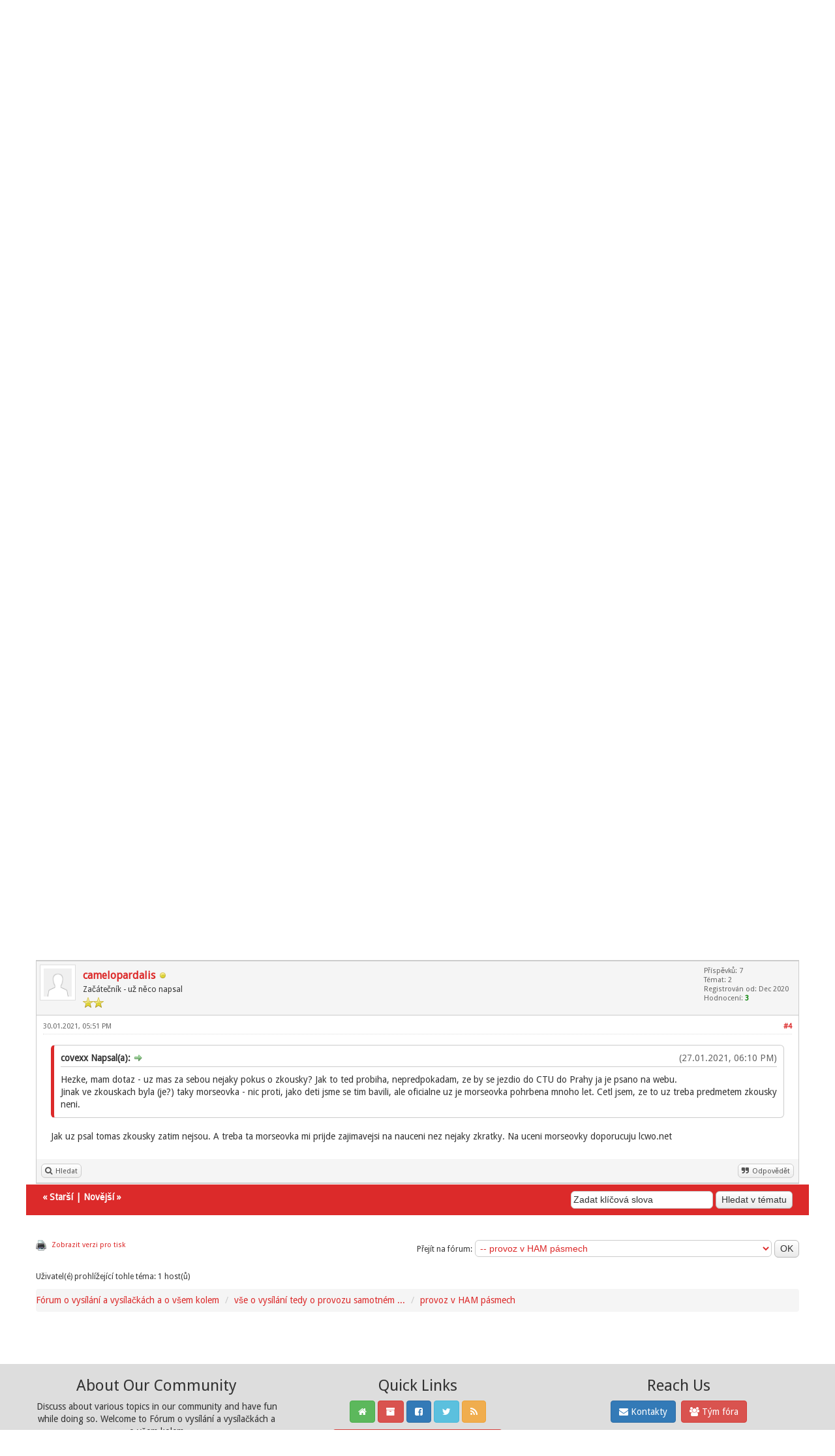

--- FILE ---
content_type: text/html; charset=UTF-8
request_url: https://forum.svysilackou.cz/showthread.php?tid=228&pid=958
body_size: 11570
content:
<!DOCTYPE html><!-- start: showthread -->
<html xml:lang="cs" lang="cs" xmlns="http://www.w3.org/1999/xhtml">
<head>
<title>Zkoušky odborné způsobilosti</title>
<!-- start: headerinclude -->
<link rel="alternate" type="application/rss+xml" title="Nejnovější témata (RSS 2.0)" href="https://forum.svysilackou.cz/syndication.php" />
<link rel="alternate" type="application/atom+xml" title="Nejnovější témata (Atom 1.0)" href="https://forum.svysilackou.cz/syndication.php?type=atom1.0" />
<link rel="shortcut icon" href="/favicon.ico" />
<meta http-equiv="Content-Type" content="text/html; charset=UTF-8" />
<meta name="viewport" content="width=device-width, initial-scale=1" />

<script type="text/javascript" src="https://forum.svysilackou.cz/jscripts/jquery.js?ver=1823"></script>
<script type="text/javascript" src="https://maxcdn.bootstrapcdn.com/bootstrap/3.3.7/js/bootstrap.min.js"></script>
<script type="text/javascript" src="https://forum.svysilackou.cz/jscripts/jquery.plugins.min.js?ver=1821"></script>
<script type="text/javascript" src="https://forum.svysilackou.cz/jscripts/general.js?ver=1821"></script>
<script type="text/javascript" src="https://forum.svysilackou.cz/images/bootbb/js/tooltip.js"></script>

<link rel="stylesheet" href="https://maxcdn.bootstrapcdn.com/bootstrap/3.3.7/css/bootstrap.min.css" />
<link href='https://fonts.googleapis.com/css?family=Droid+Sans' rel='stylesheet' type='text/css' />
<link rel="stylesheet" href="https://maxcdn.bootstrapcdn.com/font-awesome/4.7.0/css/font-awesome.min.css" />

<link type="text/css" rel="stylesheet" href="https://forum.svysilackou.cz/cache/themes/theme7/global.css?t=1721334623" />
<link type="text/css" rel="stylesheet" href="https://forum.svysilackou.cz/cache/themes/theme1/css3.css?t=1644966000" />
<link type="text/css" rel="stylesheet" href="https://forum.svysilackou.cz/cache/themes/theme1/star_ratings.css?t=1644966000" />
<link type="text/css" rel="stylesheet" href="https://forum.svysilackou.cz/cache/themes/theme1/showthread.css?t=1644966000" />
<link type="text/css" rel="stylesheet" href="https://forum.svysilackou.cz/css.php?stylesheet%5B0%5D=69&stylesheet%5B1%5D=66" />




<script type="text/javascript">
jQuery(document).on('click', '.panel-heading span.clickable', function(e){
    var jQuerythis = jQuery(this);
	if(!jQuerythis.hasClass('panel-collapsed')) {
		jQuerythis.parents('.panel').find('.panel-body').slideUp();
		jQuerythis.addClass('panel-collapsed');
		jQuerythis.find('i').removeClass('glyphicon-chevron-up').addClass('glyphicon-chevron-down');
	} else {
		jQuerythis.parents('.panel').find('.panel-body').slideDown();
		jQuerythis.removeClass('panel-collapsed');
		jQuerythis.find('i').removeClass('glyphicon-chevron-down').addClass('glyphicon-chevron-up');
	}
})
</script>




<script type="text/javascript">
	lang.unknown_error = "Nastala neznámá chyba.";

	lang.select2_match = "Jeden výsledek je k dispozici, stiskem klávesy Enter jej vyberte.";
	lang.select2_matches = "{1} výsledků je k dispozici, použijte k navigaci šipky nahoru a dolů.";
	lang.select2_nomatches = "Nenalezeny žádné shody.";
	lang.select2_inputtooshort_single = "Zadejte, prosím, 1 nebo více znaků";
	lang.select2_inputtooshort_plural = "Zadejte, prosím, {1} nebo více znaků";
	lang.select2_inputtoolong_single = "Smažte, prosím, 1 znak";
	lang.select2_inputtoolong_plural = "Smažte, prosím, {1} znaků";
	lang.select2_selectiontoobig_single = "Můžete zvolit pouze 1 položku";
	lang.select2_selectiontoobig_plural = "Můžete zvolit pouze {1} položek";
	lang.select2_loadmore = "Načítám další výsledky…";
	lang.select2_searching = "Hledám…";
	
	var templates = {
		modal: '<div class=\"modal\">\
	<div style=\"overflow-y: auto; max-height: 400px;\">\
		<table border=\"0\" cellspacing=\"0\" cellpadding=\"5\" class=\"tborder\">\
			<tr>\
				<td class=\"thead\"><strong>__title__</strong></td>\
			</tr>\
			<tr>\
				<td class=\"trow1\">__message__</td>\
			</tr>\
			<tr>\
				<td class=\"tfoot\">\
					<div style=\"text-align: center\" class=\"modal_buttons\">__buttons__</div>\
				</td>\
			</tr>\
		</table>\
	</div>\
</div>',
		modal_button: '<input type=\"submit\" class=\"button\" value=\"__title__\"/>&nbsp;'
	};
	
	var cookieSecureFlag = "0";
	var cookieDomain = ".forum.svysilackou.cz";
	var cookiePath = "/";
	var cookiePrefix = "";
	var deleteevent_confirm = "Opravdu chcete odstranit tuto událost?";
	var removeattach_confirm = "Opravdu chcete odstranit z příspěvku zvolenou přílohu?";
	var loading_text = 'Nahrávám. <br />Prosím o strpení…';
	var saving_changes = 'Ukládám změny…';
	var use_xmlhttprequest = "1";
	var my_post_key = "13fc5927bf23dc8d35bf7ffeb05ef243";
	var rootpath = "https://forum.svysilackou.cz";
	var imagepath = "https://forum.svysilackou.cz/images/bootbb";
  	var yes_confirm = "Ano";
	var no_confirm = "Ne";
	var MyBBEditor = null;
	var spinner_image = "https://forum.svysilackou.cz/images/bootbb/spinner.gif";
	var spinner = "<img src='" + spinner_image +"' alt='' />";
	var modal_zindex = 9999;
</script>

<!-- Make videos responsive - https://github.com/davatron5000/FitVids.js (additional video sites added for MyBB) -->
<script type="text/javascript" src="https://forum.svysilackou.cz/images/bootbb/js/jquery.fitvids.js"></script>
<script>
	$(document).ready(function(){
		// Target the iframe parent div
		var bvc = $(".bootbb-video-container");
		//bvc.css("max-width", "800px");
		bvc.fitVids();
	});
</script>
<!-- end: headerinclude -->
<script>
<!--
	var quickdelete_confirm = "Opravdu chcete odstranit tento příspěvek?";
	var quickrestore_confirm = "Opravdu chcete obnovit tento příspěvek?";
	var allowEditReason = "1";
	lang.save_changes = "Uložit změny";
	lang.cancel_edit = "Zrušit úpravy";
	lang.quick_edit_update_error = "Při úpravě příspěvku došlo k chybě:";
	lang.quick_reply_post_error = "Při odesílání příspěvku došlo k chybě:";
	lang.quick_delete_error = "Při mazání příspěvku došlo k chybě:";
	lang.quick_delete_success = "Příspěvek byl úspěšně smazán.";
	lang.quick_delete_thread_success = "Téma bylo úspěšně smazáno.";
	lang.quick_restore_error = "Při obnově příspěvku došlo k chybě:";
	lang.quick_restore_success = "Příspěvek byl úspěšně obnoven.";
	lang.editreason = "Důvod úpravy";
// -->
</script>
<!-- jeditable (jquery) -->
<script src="https://forum.svysilackou.cz/jscripts/report.js?ver=1820"></script>
<script src="https://forum.svysilackou.cz/jscripts/jeditable/jeditable.min.js"></script>
<script src="https://forum.svysilackou.cz/jscripts/thread.js?ver=1822"></script>
</head>
<body>
	<!-- start: header -->
<header>
<div class="navbar navbar-default">
     <div class="container">
          <div class="navbar-header">
               <button type="button" class="navbar-toggle" data-toggle="collapse" data-target=".navbar-ex1-collapse" aria-label="Toggle navigation">
               <span class="icon-bar"></span>
               <span class="icon-bar"></span>
               <span class="icon-bar"></span> 
               </button>
			  
			  <div class="navbar-header scaleimages">
				  <!--<a class="navbar-brand" href="https://forum.svysilackou.cz">BootBB</a>-->
				  <a class="" href="https://forum.svysilackou.cz/"><img src="https://forum.svysilackou.cz/images/bootbb/logo.png" /></a>
			  
			  </div>
          </div>
          <div class="collapse navbar-collapse navbar-ex1-collapse">
			  <ul class="nav navbar-nav navbar-right">
				  <li id="nav-portal"><a href="https://forum.svysilackou.cz/portal.php"><i class="fa fa-bell"></i> PORTÁL</a></li>
               <li id="nav-forums"><a href="https://forum.svysilackou.cz/index.php"><i class="fa fa-group"></i> FÓRUM</a></li>
				<li><a href="https://forum.svysilackou.cz/search.php?action=getnew"><i class="fa fa-comment"></i> NOVÉ PŘÍSPĚVKY</a></li>
            	<li><a href="https://forum.svysilackou.cz/search.php?action=getdaily"><i class="fa fa-comments"></i> DNEŠNÍ PŘÍSPĚVKY</a></li>
               <li id="nav-search"><a href="https://forum.svysilackou.cz/search.php"><i class="fa fa-search"></i> HLEDAT</a></li>
               <li id="nav-member"><a href="https://forum.svysilackou.cz/memberlist.php"><i class="fa fa-users"></i> UŽIVATELÉ</a></li>
				  
<li class="dropdown">
          <a href="#" class="dropdown-toggle" data-toggle="dropdown" role="button" aria-expanded="false"><i class="fa fa-cubes"></i> DALŠÍ <span class="caret"></span></a>
          <ul class="dropdown-menu" role="menu">
			  <li id="nav-help"><a href="https://forum.svysilackou.cz/misc.php?action=help"><i class="fa fa-life-bouy"></i> Nápověda</a></li>
			  <li class="divider"></li>
			  <li id="nav-calendar"><a href="https://forum.svysilackou.cz/calendar.php"><i class="fa fa-calendar"></i> Kalendář</a></li>
          </ul>
</li> 
</ul>
  
          </div>
     </div>
</div>
</header>


<div id="container">
	<a name="top" id="top"></a>
		<div id="header">
			<div id="panel">
				<div class="upper">
					<div class="container">

						<!-- start: header_welcomeblock_guest -->
<span><a href="https://forum.svysilackou.cz/member.php?action=login" onclick="$('#quick_login').modal({ fadeDuration: 250, keepelement: true }); return false;" class="login btn btn-danger" style="color: #fff;"><i class="fa fa-sign-in"></i> Přihlásit se</a> <a href="https://forum.svysilackou.cz/member.php?action=register" class="register btn btn-success" style="color: #fff;"><i class="fa fa-user-plus"></i> Registrovat se</a></span>

<span class="float_right hidden-xs">Vítejte návštevníku!</span>

<br class="clearfix" />
	

				<div class="modal" id="quick_login" style="display: none;">
					<form method="post" action="https://forum.svysilackou.cz/member.php">
						<input name="my_post_key" type="hidden" value="13fc5927bf23dc8d35bf7ffeb05ef243" />
						<input name="action" type="hidden" value="do_login" />
						<input name="url" type="hidden" value="" />
						<input name="quick_login" type="hidden" value="1" />
						<table width="100%" cellspacing="0" cellpadding="0" border="0" class="tborder">
							<tr>
								<td class="thead" colspan="2"><strong>Přihlásit se</strong></td>
							</tr>
							<tr>
								<td class="trow1" width="25%"><strong>Uživatelské jméno/E-mail:</strong></td>
								<td class="trow1"><input name="quick_username" id="quick_login_username" type="text" value="" class="textbox initial_focus" /></td>
							</tr>
							<tr>
								<td class="trow2"><strong>Heslo:</strong></td>
								<td class="trow2">
									<input name="quick_password" id="quick_login_password" type="password" value="" class="textbox" /> <a href="https://forum.svysilackou.cz/member.php?action=lostpw" class="lost_password">Zapomněl(a) jste heslo?</a>
								</td>
							</tr>
							<tr>
								<td class="trow1">&nbsp;</td>
								<td class="trow1 remember_me">
									<input name="quick_remember" id="quick_login_remember" type="checkbox" value="yes" class="checkbox" checked="checked" />
									<label for="quick_login_remember">Zapamatovat si mě</label>
								</td>
							</tr>
							<tr>
								<td class="trow2" colspan="2">
									<div align="center"><input name="submit" type="submit" class="button" value="Přihlásit se" /></div>
								</td>
							</tr>
						</table>
					</form>
				</div>
				<script type="text/javascript">
					$("#quick_login input[name='url']").val($(location).attr('href'));
				</script>
<!-- end: header_welcomeblock_guest -->
					
					</div>
			</div>
			</div>
	</div>
			</div>
               
				   
                <main class="container">
				<br />
                 <!-- start: nav -->
<ol class="breadcrumb container"><!-- start: nav_bit -->
<li><a href="https://forum.svysilackou.cz/index.php">Fórum o vysílání a vysílačkách a o všem kolem </a></li>
<!-- end: nav_bit --><!-- start: nav_bit -->
<li><a href="forumdisplay.php?fid=1">vše o vysílání tedy o provozu samotném ...</a></li>
<!-- end: nav_bit --><!-- start: nav_bit -->
<li><a href="forumdisplay.php?fid=4">provoz v HAM pásmech</a></li>
<!-- end: nav_bit --><!-- start: nav_sep_active -->

<!-- end: nav_sep_active --></ol>
<!-- end: nav -->
				
				
				
				
				
				 <!-- BAM --><!-- start: bam_announcement_container -->

<style>
	.bam_announcement.yellow {
		background: #FFF6BF;
		border: 1px solid #FFD324;
	}

	.bam_announcement.green {
		background: #D6ECA6;
		border: 1px solid #8DC93E;
	}

	.bam_announcement.orange {
		background: #f58f10;
		border: 1px solid #926c28;
		color: #fff;
	}

	.bam_announcement.blue {
		background: #ADCBE7;
		border: 1px solid #0F5C8E;
	}

	.bam_announcement.red {
		background: #FBE3E4;
		border: 1px solid #A5161A;
	}

	.bam_announcement.magenta {
		background: #ff64a4;
		border: 1px solid #46042f;
		color: #ffffff;
	}

	.bam_announcement.silver {
		background: #e9eaea;
		border: 1px solid #8291ab;
	}

	.bam_announcement {
		-moz-border-radius: 5px;
		-webkit-border-radius: 5px;
		border-radius: 5px; 
		text-align: center;
		margin: 10px auto;
		padding: 8px 12px;
		background: #EBEBEB;
		color: #000000;
		border: 1px solid #ADADAD;
	}

	.bam_date {
		color: #636161;
		font-size: 0.78em;
		margin-left: 6px;
	}	

	.close_bam_announcement {
		float:right;
		display:inline-block;
		padding-right: 2px;
		padding-left: 2px;
		margin-right: 6px;
		font-weight: bold;
	}
	
	.close_bam_announcement:hover {
		float:right;
		display:inline-block;
		color:#000;
	}

	.bam_nodismiss {
		display: none !important; 
	}

	.bam_slidedown {
		display: none;
	}

	.bam_round {
		-webkit-border-radius: 20px;
		-moz-border-radius: 20px;
		border-radius: 20px;
	}

	.bam_wrapper {
		width: 100%; 
		display: inline-block;
		margin-bottom: 10px;
	}
	
	/* Replace this field with any custom CSS classes. */
</style>
	
	<!-- Don't remove this. Needed for handling announcement dismissals. --> 
<script>
		$(document).ready(function(){
			$('.bam_slidedown').delay(100).slideDown(325);
		});	
		// Allow me to give credit. This was great:  https://lifeofadesigner.com/javascript/hide-dismissed-notifications-with-jquery-and-cookies
	
	$(document).ready(function () {
		if (GetCookie("dismissed-notifications")) {
			$(GetCookie("dismissed-notifications")).hide();
		}
		$(".dismiss-notification").click(function () {
			var alertId = $(this).closest(".bam-unsticky").attr("id"); 
			var dismissedNotifications = GetCookie("dismissed-notifications") + ",#" + alertId; 
			$(this).closest(".bam-unsticky").fadeOut("slow"); 
			SetCookie("dismissed-notifications",dismissedNotifications.replace("null,","")) //update cookie
		});

		// Same as above, but close only. Don't set a cookie. 
		$(".bam-close-notification").click(function () {
			var alertId = $(this).closest(".bam-unsticky").attr("id"); 
			var dismissedNotifications = GetCookie("dismissed-notifications") + ",#" + alertId; 
			$(this).closest(".bam-unsticky").fadeOut("slow"); 
		});

	function SetCookie(sName, sValue) {
		document.cookie = sName + "=" + escape(sValue);
		var date = new Date();
		date.setTime(date.getTime() + (30 * 24 * 60 * 60 * 1000));
		document.cookie += ("; expires=" + date.toUTCString()); 
	}

	function GetCookie(sName) {
		var aCookie = document.cookie.split("; ");
		for (var i=0; i < aCookie.length; i++) {
			var aCrumb = aCookie[i].split("=");
			if (sName == aCrumb[0]) 
				return unescape(aCrumb[1]);
		}
		return null;
	}
	});
</script>
<div class="bam_wrapper"><div class="bam_announcements bam_slidedown"></div></div>
<!-- end: bam_announcement_container --><!-- /BAM -->
<!-- end: header -->
	
	
	<div class="float_left">
		
	</div>
	<div class="float_right">
		
	</div>
	<!-- start: showthread_ratethread -->
<div style="margin-top: 6px; padding-right: 10px;" class="float_right">
		<script type="text/javascript">
		<!--
			lang.ratings_update_error = "";
		// -->
		</script>
		<script type="text/javascript" src="https://forum.svysilackou.cz/jscripts/rating.js?ver=1821"></script>
		<div class="inline_rating">
			<strong class="float_left" style="padding-right: 10px;">Hodnocení tématu:</strong>
			<ul class="star_rating star_rating_notrated" id="rating_thread_228">
				<li style="width: 0%" class="current_rating" id="current_rating_228">0 Hlas(ů) - 0 Průměr</li>
				<li><a class="one_star" title="1 bod z možných 5" href="./ratethread.php?tid=228&amp;rating=1&amp;my_post_key=13fc5927bf23dc8d35bf7ffeb05ef243">1</a></li>
				<li><a class="two_stars" title="2 body z možných 5" href="./ratethread.php?tid=228&amp;rating=2&amp;my_post_key=13fc5927bf23dc8d35bf7ffeb05ef243">2</a></li>
				<li><a class="three_stars" title="3 body z možných 5" href="./ratethread.php?tid=228&amp;rating=3&amp;my_post_key=13fc5927bf23dc8d35bf7ffeb05ef243">3</a></li>
				<li><a class="four_stars" title="4 body z možných 5" href="./ratethread.php?tid=228&amp;rating=4&amp;my_post_key=13fc5927bf23dc8d35bf7ffeb05ef243">4</a></li>
				<li><a class="five_stars" title="5 bodů z možných 5" href="./ratethread.php?tid=228&amp;rating=5&amp;my_post_key=13fc5927bf23dc8d35bf7ffeb05ef243">5</a></li>
			</ul>
		</div>
</div>
<!-- end: showthread_ratethread --><br class="clear" />
	<div class="tborder tfixed clear">
		<div class="thead">
				<div class="float_right">
					<span class="smalltext"><a href="javascript:void(0)" id="thread_modes">Přepnout mód témat</a></span>
				</div>
				
					Zkoušky odborné způsobilosti
			</div>
	</div>
<div id="posts_container">
	<div id="posts">
		<!-- start: postbit -->

<a id="pid953"></a>
<div class="post " style="" id="post_953">
<div class="post_author">
	<!-- start: postbit_avatar -->
<div class="postbit_avatar author_avatar"><a href="member.php?action=profile&amp;uid=212"><img src="https://forum.svysilackou.cz/images/default_avatar.png" alt="" width="55" height="55" /></a></div>
<!-- end: postbit_avatar -->
	<div class="author_information">
			<strong><span class="largetext"><a href="https://forum.svysilackou.cz/member.php?action=profile&amp;uid=212">camelopardalis</a></span></strong> <!-- start: postbit_offline -->
<span class="online_status status_offline" title="Offline"></span>
<!-- end: postbit_offline --><br />
			<span class="smalltext">
				Začátečník - už něco napsal<br />
				<span class="postbit_userstars"><img src="images/star.png" alt="*" /><img src="images/star.png" alt="*" /><br /></span>
				
			</span>
	</div>
	<div class="author_statistics">
		<!-- start: postbit_author_user -->
	Příspěvků: 7<br />
	Témat: 2<br />
	Registrován od: Dec 2020
	<!-- start: postbit_reputation -->
<br />Hodnocení: <!-- start: postbit_reputation_formatted_link -->
<a href="reputation.php?uid=212"><strong class="reputation_positive">3</strong></a>
<!-- end: postbit_reputation_formatted_link -->
<!-- end: postbit_reputation --><br />
<!-- end: postbit_author_user -->
		<span class="smalltext"></span>
	</div>
</div>
<div class="post_content">
	<div class="post_head">
		<!-- start: postbit_posturl -->
<div class="float_right" style="vertical-align: top">
<strong><a href="showthread.php?tid=228&amp;pid=953#pid953" title="Zkoušky odborné způsobilosti">#1</a></strong>

</div>
<!-- end: postbit_posturl -->
		
		<h1 aria-label="Příspěvek: 1 od camelopardalis" style="display:inline;font-size:9px;"><!-- helps navigation for screen readers --></h1>
		<span class="post_date">26.01.2021, 03:14 PM </span>
		
	</div>
	<div class="post_body scaleimages" id="pid_953">
		Vytvořil jsem si  otáčecí kartičky na učení v aplikaci cram.com na naučení prefixů, zkratek a Q-kódů.<br />
Dá se stáhnout aplikace na Android a Iphone<br />
Pokud by se to někomu hodilo tak jsou zde:<br />
<br />
<a href="https://www.cram.com/flashcards/prefixy-volacich-znacek-11933706" target="_blank" rel="noopener" class="mycode_url">Prefixy zemí</a><br />
<br />
<a href="https://www.cram.com/flashcards/zkratky-pouzivane-v-radioamaterske-komunikaci-11933764" target="_blank" rel="noopener" class="mycode_url">zkratky a Q-kódy</a>

	</div>
	
	
	<div class="post_meta" id="post_meta_953">
		
		<div class="post_edit align_right smalltext float_right" id="edited_by_953"></div>
	</div>
	
	
</div>
<div class="post_controls">
	<div class="postbit_buttons author_buttons float_left">
		<!-- start: postbit_find -->
<a href="search.php?action=finduser&amp;uid=212" title="Vyhledat všechny příspěvky tohoto uživatele" class="postbit_find"><span>Hledat</span></a>
<!-- end: postbit_find -->
	</div>
	<div class="postbit_buttons post_management_buttons float_right">
		<!-- start: postbit_quote -->
<a href="newreply.php?tid=228&amp;replyto=953" title="Citovat tento příspěvek v odpovědi" class="postbit_quote postbit_mirage"><span>Odpovědět</span></a>
<!-- end: postbit_quote -->
	</div>
</div>
</div>
<!-- end: postbit --><!-- start: postbit -->

<a id="pid954"></a>
<div class="post " style="" id="post_954">
<div class="post_author">
	<!-- start: postbit_avatar -->
<div class="postbit_avatar author_avatar"><a href="member.php?action=profile&amp;uid=220"><img src="https://forum.svysilackou.cz/images/default_avatar.png" alt="" width="55" height="55" /></a></div>
<!-- end: postbit_avatar -->
	<div class="author_information">
			<strong><span class="largetext"><a href="https://forum.svysilackou.cz/member.php?action=profile&amp;uid=220">covexx</a></span></strong> <!-- start: postbit_offline -->
<span class="online_status status_offline" title="Offline"></span>
<!-- end: postbit_offline --><br />
			<span class="smalltext">
				Začátečník - už něco napsal<br />
				<span class="postbit_userstars"><img src="images/star.png" alt="*" /><img src="images/star.png" alt="*" /><br /></span>
				
			</span>
	</div>
	<div class="author_statistics">
		<!-- start: postbit_author_user -->
	Příspěvků: 26<br />
	Témat: 3<br />
	Registrován od: Jan 2021
	<!-- start: postbit_reputation -->
<br />Hodnocení: <!-- start: postbit_reputation_formatted_link -->
<a href="reputation.php?uid=220"><strong class="reputation_positive">1</strong></a>
<!-- end: postbit_reputation_formatted_link -->
<!-- end: postbit_reputation --><br />
<!-- end: postbit_author_user -->
		<span class="smalltext"></span>
	</div>
</div>
<div class="post_content">
	<div class="post_head">
		<!-- start: postbit_posturl -->
<div class="float_right" style="vertical-align: top">
<strong><a href="showthread.php?tid=228&amp;pid=954#pid954" title="RE: Zkoušky odborné způsobilosti">#2</a></strong>

</div>
<!-- end: postbit_posturl -->
		
		<h1 aria-label="Příspěvek: 2 od covexx" style="display:inline;font-size:9px;"><!-- helps navigation for screen readers --></h1>
		<span class="post_date">27.01.2021, 06:10 PM </span>
		
	</div>
	<div class="post_body scaleimages" id="pid_954">
		<blockquote class="mycode_quote"><cite><span> (26.01.2021, 03:14 PM)</span>camelopardalis Napsal(a): <a href="https://forum.svysilackou.cz/showthread.php?pid=953#pid953" class="quick_jump">&nbsp;</a></cite>Vytvořil jsem si  otáčecí kartičky na učení v aplikaci cram.com na naučení prefixů, zkratek a Q-kódů.<br />
Dá se stáhnout aplikace na Android a Iphone<br />
Pokud by se to někomu hodilo tak jsou zde:<br />
<br />
<a href="https://www.cram.com/flashcards/prefixy-volacich-znacek-11933706" target="_blank" rel="noopener" class="mycode_url">Prefixy zemí</a><br />
<br />
<a href="https://www.cram.com/flashcards/zkratky-pouzivane-v-radioamaterske-komunikaci-11933764" target="_blank" rel="noopener" class="mycode_url">zkratky a Q-kódy</a></blockquote><br />
Hezke, mam dotaz - uz mas za sebou nejaky pokus o zkousky? Jak to ted probiha, nepredpokadam, ze by se jezdio do CTU do Prahy ja je psano na webu.<br />
Jinak ve zkouskach byla (je?) taky morseovka - nic proti, jako deti jsme se tim bavili, ale oficialne uz je morseovka pohrbena mnoho let. Cetl jsem, ze to uz treba predmetem zkousky neni.

	</div>
	
	
	<div class="post_meta" id="post_meta_954">
		
		<div class="post_edit align_right smalltext float_right" id="edited_by_954"></div>
	</div>
	
	
</div>
<div class="post_controls">
	<div class="postbit_buttons author_buttons float_left">
		<!-- start: postbit_find -->
<a href="search.php?action=finduser&amp;uid=220" title="Vyhledat všechny příspěvky tohoto uživatele" class="postbit_find"><span>Hledat</span></a>
<!-- end: postbit_find -->
	</div>
	<div class="postbit_buttons post_management_buttons float_right">
		<!-- start: postbit_quote -->
<a href="newreply.php?tid=228&amp;replyto=954" title="Citovat tento příspěvek v odpovědi" class="postbit_quote postbit_mirage"><span>Odpovědět</span></a>
<!-- end: postbit_quote -->
	</div>
</div>
</div>
<!-- end: postbit --><!-- start: postbit -->

<a id="pid957"></a>
<div class="post " style="" id="post_957">
<div class="post_author">
	<!-- start: postbit_avatar -->
<div class="postbit_avatar author_avatar"><a href="member.php?action=profile&amp;uid=35"><img src="https://forum.svysilackou.cz/images/default_avatar.png" alt="" width="55" height="55" /></a></div>
<!-- end: postbit_avatar -->
	<div class="author_information">
			<strong><span class="largetext"><a href="https://forum.svysilackou.cz/member.php?action=profile&amp;uid=35">tomasstodulky</a></span></strong> <!-- start: postbit_offline -->
<span class="online_status status_offline" title="Offline"></span>
<!-- end: postbit_offline --><br />
			<span class="smalltext">
				Uživatel - píše do fóra pravidelně<br />
				<span class="postbit_userstars"><img src="images/star.png" alt="*" /><img src="images/star.png" alt="*" /><img src="images/star.png" alt="*" /><br /></span>
				
			</span>
	</div>
	<div class="author_statistics">
		<!-- start: postbit_author_user -->
	Příspěvků: 63<br />
	Témat: 2<br />
	Registrován od: Sep 2020
	<!-- start: postbit_reputation -->
<br />Hodnocení: <!-- start: postbit_reputation_formatted_link -->
<a href="reputation.php?uid=35"><strong class="reputation_positive">4</strong></a>
<!-- end: postbit_reputation_formatted_link -->
<!-- end: postbit_reputation --><br />
<!-- end: postbit_author_user -->
		<span class="smalltext"></span>
	</div>
</div>
<div class="post_content">
	<div class="post_head">
		<!-- start: postbit_posturl -->
<div class="float_right" style="vertical-align: top">
<strong><a href="showthread.php?tid=228&amp;pid=957#pid957" title="RE: Zkoušky odborné způsobilosti">#3</a></strong>

</div>
<!-- end: postbit_posturl -->
		
		<h1 aria-label="Příspěvek: 3 od tomasstodulky" style="display:inline;font-size:9px;"><!-- helps navigation for screen readers --></h1>
		<span class="post_date">28.01.2021, 09:49 PM </span>
		
	</div>
	<div class="post_body scaleimages" id="pid_957">
		<blockquote class="mycode_quote"><cite><span> (27.01.2021, 06:10 PM)</span>covexx Napsal(a): <a href="https://forum.svysilackou.cz/showthread.php?pid=954#pid954" class="quick_jump">&nbsp;</a></cite>Hezke, mam dotaz - uz mas za sebou nejaky pokus o zkousky? Jak to ted probiha, nepredpokadam, ze by se jezdio do CTU do Prahy ja je psano na webu.<br />
Jinak ve zkouskach byla (je?) taky morseovka - nic proti, jako deti jsme se tim bavili, ale oficialne uz je morseovka pohrbena mnoho let. Cetl jsem, ze to uz treba predmetem zkousky neni.</blockquote><br />
Zkoušky kvůli covidu nejsou. Otázka je, jestli to takhle chtějí dělat donekonečna, ale to bude vědět asi jent CTU.<br />
Telegraf už delší dobu není součástí zkoušky. Ale kdo chce, může si ji složit dobrovolně. Hodně AMA provozu ale telegrafem jede, tak se člověk neznalostí připravuje o značné možnosti.

	</div>
	
	
	<div class="post_meta" id="post_meta_957">
		
		<div class="post_edit align_right smalltext float_right" id="edited_by_957"></div>
	</div>
	
	
</div>
<div class="post_controls">
	<div class="postbit_buttons author_buttons float_left">
		<!-- start: postbit_find -->
<a href="search.php?action=finduser&amp;uid=35" title="Vyhledat všechny příspěvky tohoto uživatele" class="postbit_find"><span>Hledat</span></a>
<!-- end: postbit_find -->
	</div>
	<div class="postbit_buttons post_management_buttons float_right">
		<!-- start: postbit_quote -->
<a href="newreply.php?tid=228&amp;replyto=957" title="Citovat tento příspěvek v odpovědi" class="postbit_quote postbit_mirage"><span>Odpovědět</span></a>
<!-- end: postbit_quote -->
	</div>
</div>
</div>
<!-- end: postbit --><!-- start: postbit -->

<a id="pid958"></a>
<div class="post " style="" id="post_958">
<div class="post_author">
	<!-- start: postbit_avatar -->
<div class="postbit_avatar author_avatar"><a href="member.php?action=profile&amp;uid=212"><img src="https://forum.svysilackou.cz/images/default_avatar.png" alt="" width="55" height="55" /></a></div>
<!-- end: postbit_avatar -->
	<div class="author_information">
			<strong><span class="largetext"><a href="https://forum.svysilackou.cz/member.php?action=profile&amp;uid=212">camelopardalis</a></span></strong> <!-- start: postbit_offline -->
<span class="online_status status_offline" title="Offline"></span>
<!-- end: postbit_offline --><br />
			<span class="smalltext">
				Začátečník - už něco napsal<br />
				<span class="postbit_userstars"><img src="images/star.png" alt="*" /><img src="images/star.png" alt="*" /><br /></span>
				
			</span>
	</div>
	<div class="author_statistics">
		<!-- start: postbit_author_user -->
	Příspěvků: 7<br />
	Témat: 2<br />
	Registrován od: Dec 2020
	<!-- start: postbit_reputation -->
<br />Hodnocení: <!-- start: postbit_reputation_formatted_link -->
<a href="reputation.php?uid=212"><strong class="reputation_positive">3</strong></a>
<!-- end: postbit_reputation_formatted_link -->
<!-- end: postbit_reputation --><br />
<!-- end: postbit_author_user -->
		<span class="smalltext"></span>
	</div>
</div>
<div class="post_content">
	<div class="post_head">
		<!-- start: postbit_posturl -->
<div class="float_right" style="vertical-align: top">
<strong><a href="showthread.php?tid=228&amp;pid=958#pid958" title="RE: Zkoušky odborné způsobilosti">#4</a></strong>

</div>
<!-- end: postbit_posturl -->
		
		<h1 aria-label="Příspěvek: 4 od camelopardalis" style="display:inline;font-size:9px;"><!-- helps navigation for screen readers --></h1>
		<span class="post_date">30.01.2021, 05:51 PM </span>
		
	</div>
	<div class="post_body scaleimages" id="pid_958">
		<blockquote class="mycode_quote"><cite><span> (27.01.2021, 06:10 PM)</span>covexx Napsal(a): <a href="https://forum.svysilackou.cz/showthread.php?pid=954#pid954" class="quick_jump">&nbsp;</a></cite>Hezke, mam dotaz - uz mas za sebou nejaky pokus o zkousky? Jak to ted probiha, nepredpokadam, ze by se jezdio do CTU do Prahy ja je psano na webu.<br />
Jinak ve zkouskach byla (je?) taky morseovka - nic proti, jako deti jsme se tim bavili, ale oficialne uz je morseovka pohrbena mnoho let. Cetl jsem, ze to uz treba predmetem zkousky neni.</blockquote><br />
Jak uz psal tomas zkousky zatim nejsou. A treba ta morseovka mi prijde zajimavejsi na nauceni nez nejaky zkratky. Na uceni morseovky doporucuju lcwo.net

	</div>
	
	
	<div class="post_meta" id="post_meta_958">
		
		<div class="post_edit align_right smalltext float_right" id="edited_by_958"></div>
	</div>
	
	
</div>
<div class="post_controls">
	<div class="postbit_buttons author_buttons float_left">
		<!-- start: postbit_find -->
<a href="search.php?action=finduser&amp;uid=212" title="Vyhledat všechny příspěvky tohoto uživatele" class="postbit_find"><span>Hledat</span></a>
<!-- end: postbit_find -->
	</div>
	<div class="postbit_buttons post_management_buttons float_right">
		<!-- start: postbit_quote -->
<a href="newreply.php?tid=228&amp;replyto=958" title="Citovat tento příspěvek v odpovědi" class="postbit_quote postbit_mirage"><span>Odpovědět</span></a>
<!-- end: postbit_quote -->
	</div>
</div>
</div>
<!-- end: postbit -->
	</div>
</div>
	
			<div class="tfoot row">
				<div class="col-sm-6">
					<strong>&laquo; <a href="showthread.php?tid=228&amp;action=nextoldest">Starší</a> | <a href="showthread.php?tid=228&amp;action=nextnewest">Novější</a> &raquo;</strong>
				</div>
				<div class="col-sm-6"><!-- start: showthread_search -->
	<div class="float_right">
		<form action="search.php" method="post">
			<input type="hidden" name="action" value="thread" />
			<input type="hidden" name="tid" value="228" />
			<input type="text" name="keywords" value="Zadat klíčová slova" onfocus="if(this.value == 'Zadat klíčová slova') { this.value = ''; }" onblur="if(this.value=='') { this.value='Zadat klíčová slova'; }" class="textbox" size="25" />
			<input type="submit" class="button" value="Hledat v tématu" />
		</form>
	</div>
<!-- end: showthread_search --></div>
			</div>
	<div class="float_left">
		
	</div>
	<div class="float_right">
		
	</div>
	<br class="clear" />
	
	
	
	<br />
	<div class="float_left">
		<ul class="thread_tools">
			<!-- start: showthread_printthread -->
<li class="printable"><a href="printthread.php?tid=228">Zobrazit verzi pro tisk</a></li>
<!-- end: showthread_printthread -->
			
			
			
		</ul>
	</div>

	<div class="float_right" style="text-align: right;">
		
		<!-- start: forumjump_advanced -->
<form action="forumdisplay.php" method="get">
<span class="smalltext">Přejít na fórum:</span>
<select name="fid" class="forumjump">
<option value="-4">Soukromé zprávy</option>
<option value="-3">Nastavení uživatele</option>
<option value="-5">Kdo je online</option>
<option value="-2">Hledat</option>
<option value="-1">Domů</option>
<!-- start: forumjump_bit -->
<option value="75" > BAZAR</option>
<!-- end: forumjump_bit --><!-- start: forumjump_bit -->
<option value="76" >-- nabízím (je k prodeji, prodávám)</option>
<!-- end: forumjump_bit --><!-- start: forumjump_bit -->
<option value="77" >-- poptávám (sháním, chtěl bych si pořídit)</option>
<!-- end: forumjump_bit --><!-- start: forumjump_bit -->
<option value="84" >-- Zajímavé zboží z inzerce</option>
<!-- end: forumjump_bit --><!-- start: forumjump_bit -->
<option value="20" > teorie, zákony, frekvence atd.</option>
<!-- end: forumjump_bit --><!-- start: forumjump_bit -->
<option value="21" >-- rozdělení pásma, frekvence</option>
<!-- end: forumjump_bit --><!-- start: forumjump_bit -->
<option value="22" >-- oprávnění, hláskovací tabulky, zkratky atd.</option>
<!-- end: forumjump_bit --><!-- start: forumjump_bit -->
<option value="27" >-- důležité a zajímavé odkazy jinam</option>
<!-- end: forumjump_bit --><!-- start: forumjump_bit -->
<option value="1" > vše o vysílání tedy o provozu samotném ...</option>
<!-- end: forumjump_bit --><!-- start: forumjump_bit -->
<option value="4" selected="selected">-- provoz v HAM pásmech</option>
<!-- end: forumjump_bit --><!-- start: forumjump_bit -->
<option value="93" >---- Reporty nejen z portable</option>
<!-- end: forumjump_bit --><!-- start: forumjump_bit -->
<option value="6" >-- provoz v leteckém pásmu</option>
<!-- end: forumjump_bit --><!-- start: forumjump_bit -->
<option value="15" >-- provoz v CB pásmu</option>
<!-- end: forumjump_bit --><!-- start: forumjump_bit -->
<option value="3" >-- provoz v PMR pásmu</option>
<!-- end: forumjump_bit --><!-- start: forumjump_bit -->
<option value="5" >-- provoz na SDÍLENÝCH kmitočtech</option>
<!-- end: forumjump_bit --><!-- start: forumjump_bit -->
<option value="7" >-- provoz v lodním pásmu</option>
<!-- end: forumjump_bit --><!-- start: forumjump_bit -->
<option value="24" >-- digitální provoz kdekoliv</option>
<!-- end: forumjump_bit --><!-- start: forumjump_bit -->
<option value="30" >-- spojení pomocí Zello a jiných podobných ...</option>
<!-- end: forumjump_bit --><!-- start: forumjump_bit -->
<option value="18" >-- soutěže aneb kde se mohu ukázat</option>
<!-- end: forumjump_bit --><!-- start: forumjump_bit -->
<option value="19" >-- lokality, kopce, rozhledny pro vysílání</option>
<!-- end: forumjump_bit --><!-- start: forumjump_bit -->
<option value="48" >---- středočeský kraj</option>
<!-- end: forumjump_bit --><!-- start: forumjump_bit -->
<option value="49" >---- plzeňský kraj</option>
<!-- end: forumjump_bit --><!-- start: forumjump_bit -->
<option value="50" >---- ústecký kraj</option>
<!-- end: forumjump_bit --><!-- start: forumjump_bit -->
<option value="51" >---- jihočeský kraj</option>
<!-- end: forumjump_bit --><!-- start: forumjump_bit -->
<option value="52" >---- hlavní město praha</option>
<!-- end: forumjump_bit --><!-- start: forumjump_bit -->
<option value="53" >---- liberecký kraj</option>
<!-- end: forumjump_bit --><!-- start: forumjump_bit -->
<option value="54" >---- karlovarský kraj</option>
<!-- end: forumjump_bit --><!-- start: forumjump_bit -->
<option value="55" >---- královéhradecký kraj</option>
<!-- end: forumjump_bit --><!-- start: forumjump_bit -->
<option value="56" >---- pardubický kraj</option>
<!-- end: forumjump_bit --><!-- start: forumjump_bit -->
<option value="57" >---- kraj vysočina</option>
<!-- end: forumjump_bit --><!-- start: forumjump_bit -->
<option value="58" >---- jihomoravský kraj</option>
<!-- end: forumjump_bit --><!-- start: forumjump_bit -->
<option value="59" >---- olomoucký kraj</option>
<!-- end: forumjump_bit --><!-- start: forumjump_bit -->
<option value="60" >---- moravskoslezký kraj</option>
<!-- end: forumjump_bit --><!-- start: forumjump_bit -->
<option value="61" >---- zlínský kraj</option>
<!-- end: forumjump_bit --><!-- start: forumjump_bit -->
<option value="31" >-- software pro provoz</option>
<!-- end: forumjump_bit --><!-- start: forumjump_bit -->
<option value="45" >-- vysíláme v zahraničí</option>
<!-- end: forumjump_bit --><!-- start: forumjump_bit -->
<option value="86" >-- LoRa - Long Range</option>
<!-- end: forumjump_bit --><!-- start: forumjump_bit -->
<option value="87" >---- Meshtastic </option>
<!-- end: forumjump_bit --><!-- start: forumjump_bit -->
<option value="9" > posloucháme (cokoliv)</option>
<!-- end: forumjump_bit --><!-- start: forumjump_bit -->
<option value="16" >-- věci okolo SDR - hardware a software</option>
<!-- end: forumjump_bit --><!-- start: forumjump_bit -->
<option value="17" >-- zajímavé frekvence pro poslech</option>
<!-- end: forumjump_bit --><!-- start: forumjump_bit -->
<option value="29" >-- posloucháme rozhlas (DX příjem)</option>
<!-- end: forumjump_bit --><!-- start: forumjump_bit -->
<option value="8" > železo aneb vše o zařízení (o vysílačkách, anténách, bateriích atd.)</option>
<!-- end: forumjump_bit --><!-- start: forumjump_bit -->
<option value="10" >-- vysílačky (ruční, stolní, auto)</option>
<!-- end: forumjump_bit --><!-- start: forumjump_bit -->
<option value="62" >---- Anytone</option>
<!-- end: forumjump_bit --><!-- start: forumjump_bit -->
<option value="32" >---- Alinco</option>
<!-- end: forumjump_bit --><!-- start: forumjump_bit -->
<option value="41" >---- Baofeng</option>
<!-- end: forumjump_bit --><!-- start: forumjump_bit -->
<option value="74" >---- CRT</option>
<!-- end: forumjump_bit --><!-- start: forumjump_bit -->
<option value="73" >---- Elix</option>
<!-- end: forumjump_bit --><!-- start: forumjump_bit -->
<option value="40" >---- Intek</option>
<!-- end: forumjump_bit --><!-- start: forumjump_bit -->
<option value="38" >---- Icom</option>
<!-- end: forumjump_bit --><!-- start: forumjump_bit -->
<option value="80" >---- Kenwood</option>
<!-- end: forumjump_bit --><!-- start: forumjump_bit -->
<option value="39" >---- Maas</option>
<!-- end: forumjump_bit --><!-- start: forumjump_bit -->
<option value="33" >---- Motorola</option>
<!-- end: forumjump_bit --><!-- start: forumjump_bit -->
<option value="34" >---- Midland</option>
<!-- end: forumjump_bit --><!-- start: forumjump_bit -->
<option value="42" >---- President</option>
<!-- end: forumjump_bit --><!-- start: forumjump_bit -->
<option value="64" >---- Radioddity</option>
<!-- end: forumjump_bit --><!-- start: forumjump_bit -->
<option value="35" >---- Sencor</option>
<!-- end: forumjump_bit --><!-- start: forumjump_bit -->
<option value="36" >---- Sivercrest</option>
<!-- end: forumjump_bit --><!-- start: forumjump_bit -->
<option value="47" >---- Team</option>
<!-- end: forumjump_bit --><!-- start: forumjump_bit -->
<option value="63" >---- TYT</option>
<!-- end: forumjump_bit --><!-- start: forumjump_bit -->
<option value="44" >---- Vertex</option>
<!-- end: forumjump_bit --><!-- start: forumjump_bit -->
<option value="46" >---- Wouxun</option>
<!-- end: forumjump_bit --><!-- start: forumjump_bit -->
<option value="37" >---- Yaesu</option>
<!-- end: forumjump_bit --><!-- start: forumjump_bit -->
<option value="43" >---- ostatní značky výše neuvedené</option>
<!-- end: forumjump_bit --><!-- start: forumjump_bit -->
<option value="12" >-- antény a kabely a konektory</option>
<!-- end: forumjump_bit --><!-- start: forumjump_bit -->
<option value="14" >-- scannery (ruční i stolní)</option>
<!-- end: forumjump_bit --><!-- start: forumjump_bit -->
<option value="69" >-- napájení, baterie atd.</option>
<!-- end: forumjump_bit --><!-- start: forumjump_bit -->
<option value="23" >-- hotspoty (Pi-Star, MMDVM a podobně)</option>
<!-- end: forumjump_bit --><!-- start: forumjump_bit -->
<option value="13" >-- ostatní příslušenství a doplňky</option>
<!-- end: forumjump_bit --><!-- start: forumjump_bit -->
<option value="28" >-- software k vysílačkám (programování, nastavení, codeplugy atd.)</option>
<!-- end: forumjump_bit --><!-- start: forumjump_bit -->
<option value="66" > co se jinam nevešlo ...</option>
<!-- end: forumjump_bit --><!-- start: forumjump_bit -->
<option value="82" >-- picobalóny (picobaloons)</option>
<!-- end: forumjump_bit --><!-- start: forumjump_bit -->
<option value="67" >-- o čemkoliv jiném co souvisí s vysíláním</option>
<!-- end: forumjump_bit --><!-- start: forumjump_bit -->
<option value="68" >-- o čemkoliv jiném co je úplně mimo mísu ...</option>
<!-- end: forumjump_bit --><!-- start: forumjump_bit -->
<option value="25" > o tomto fóru</option>
<!-- end: forumjump_bit --><!-- start: forumjump_bit -->
<option value="26" >-- náměty, nápady, stížnosti, kecy a kecičky a tak ...</option>
<!-- end: forumjump_bit -->
</select>
<!-- start: gobutton -->
<input type="submit" class="button" value="OK" />
<!-- end: gobutton -->
</form>
<script type="text/javascript">
$(".forumjump").on('change', function() {
	var option = $(this).val();

	if(option < 0)
	{
		window.location = 'forumdisplay.php?fid='+option;
	}
	else
	{
		window.location = 'forumdisplay.php?fid='+option;
	}
});
</script>
<!-- end: forumjump_advanced -->
	</div>
	<br class="clear" />
	<!-- start: showthread_usersbrowsing -->
<br />
<span class="smalltext">Uživatel(é) prohlížející tohle téma: 1 host(ů)</span>
<br />
<!-- end: showthread_usersbrowsing -->
	<!-- start: footer -->
<div style="clear:both"><div style="padding-top: 10px"><!-- start: nav -->
<ol class="breadcrumb container"><!-- start: nav_bit -->
<li><a href="https://forum.svysilackou.cz/index.php">Fórum o vysílání a vysílačkách a o všem kolem </a></li>
<!-- end: nav_bit --><!-- start: nav_bit -->
<li><a href="forumdisplay.php?fid=1">vše o vysílání tedy o provozu samotném ...</a></li>
<!-- end: nav_bit --><!-- start: nav_bit -->
<li><a href="forumdisplay.php?fid=4">provoz v HAM pásmech</a></li>
<!-- end: nav_bit --><!-- start: nav_sep_active -->

<!-- end: nav_sep_active --></ol>
<!-- end: nav --></div></div>
</main>

<div class="blankspace"></div>

<footer id="footer">
	<!-- Matomo -->
<script>
  var _paq = window._paq = window._paq || [];
  /* tracker methods like "setCustomDimension" should be called before "trackPageView" */
  _paq.push(['trackPageView']);
  _paq.push(['enableLinkTracking']);
  (function() {
    var u="https://matomo.jezekus.net/";
    _paq.push(['setTrackerUrl', u+'matomo.php']);
    _paq.push(['setSiteId', '2']);
    var d=document, g=d.createElement('script'), s=d.getElementsByTagName('script')[0];
    g.async=true; g.src=u+'matomo.js'; s.parentNode.insertBefore(g,s);
  })();
</script>
<noscript><p><img referrerpolicy="no-referrer-when-downgrade" src="https://matomo.jezekus.net/matomo.php?idsite=2&amp;rec=1" style="border:0;" alt="" /></p></noscript>
<!-- End Matomo Code -->

	<div class="container">
    <div class="row">
		
        <div class="col-sm-4 foot">
			<h3>About Our Community</h3>
			<p>Discuss about various topics in our community and have fun while doing so. Welcome to Fórum o vysílání a vysílačkách a o všem kolem </p>
			
		</div>		
		

		<div class="col-sm-4 foot">
			<h3>Quick Links</h3>
			<p>

 				<a href="https://forum.svysilackou.cz/" class="btn btn-success" style="color: #fff;" data-toggle="tooltip" data-placement="bottom" data-original-title="Domů"><i class="fa fa-home"></i></a>
				
				<a href="https://forum.svysilackou.cz/archive/index.php?thread-228.html" class="btn btn-danger" style="color: #fff;" data-toggle="tooltip" data-placement="bottom" data-original-title="Odlehčený režim"><i class="fa fa-archive"></i></a>
				
				<a href="#" target="_blank"  rel="noopener" class="btn btn-primary" style="color: #fff;" data-toggle="tooltip" data-placement="bottom" data-original-title="Become a Fan"><i class="fa fa-facebook-square"></i></a>
				
				<a href="#" target="_blank"  rel="noopener" class="btn btn-info" style="color: #fff;" data-toggle="tooltip" data-placement="bottom" data-original-title="Follow Us"><i class="fa fa-twitter"></i></a>
				
				<a href="https://forum.svysilackou.cz/misc.php?action=syndication" class="btn btn-warning" style="color: #fff;" data-toggle="tooltip" data-placement="bottom" title="" data-original-title="RSS"><i class="fa fa-rss"></i></a>
				<br/>
				<a href="misc.php?action=markread&amp;my_post_key=13fc5927bf23dc8d35bf7ffeb05ef243" class="btn btn-danger" style="color: #fff; margin-top:10px" data-toggle="tooltip" data-placement="bottom" data-original-title="Označit všechna fóra jako přečtená"><i class="fa fa-book"></i> Označit všechna fóra jako přečtená</a><br /><br />
				
				
				</p>

		</div>
		
		<div class="col-sm-4 foot">
			
			 <h3>Reach Us</h3>
			 
<p><a href="contact.php" class="btn btn-primary" style="color: #fff;" data-toggle="tooltip" data-placement="bottom" title="" data-original-title="Contact Us"><i class="fa fa-envelope"></i> Kontakty</a>&nbsp;
			
			<a href="showteam.php" class="btn btn-danger" style="color: #fff;" data-toggle="tooltip" data-placement="bottom" title="" data-original-title="Meet Our Team"><i class="fa fa-users"></i> Tým fóra</a></p>
		</div>
		
		
		
		<!-- The following piece of code allows MyBB to run scheduled tasks. DO NOT REMOVE --><!-- start: task_image -->
<img src="https://forum.svysilackou.cz/task.php" height="1" alt="" />
<!-- end: task_image --><!-- End task image code -->
		</div>
	
	</div>

	
<div id="copyright">
	<div class="container">
			<div class="pull-right"><!-- start: footer_themeselect -->
<div class="theme">
<form method="POST" action="/showthread.php" id="theme_select">
	<input type="hidden" name="tid" value="228" />
<input type="hidden" name="pid" value="958" />

	<input type="hidden" name="my_post_key" value="13fc5927bf23dc8d35bf7ffeb05ef243" />
	<!-- start: footer_themeselector -->
<select name="theme" onchange="MyBB.changeTheme();">
<optgroup label="Změna vzhledu fóra">
<!-- start: usercp_themeselector_option -->
<option value="2">Default</option>
<!-- end: usercp_themeselector_option --><!-- start: usercp_themeselector_option -->
<option value="3">Simplicity by Rooloo</option>
<!-- end: usercp_themeselector_option --><!-- start: usercp_themeselector_option -->
<option value="7">BootBB</option>
<!-- end: usercp_themeselector_option --><!-- start: usercp_themeselector_option -->
<option value="12">Flatty150</option>
<!-- end: usercp_themeselector_option -->
</optgroup>
</select>
<!-- end: footer_themeselector -->
	<!-- start: gobutton -->
<input type="submit" class="button" value="OK" />
<!-- end: gobutton -->
</form>
</div>
<!-- end: footer_themeselect --></div>
			<div class="pull-left">
				<!-- MyBB is free software developed and maintained by a volunteer community.
					It would be much appreciated by the MyBB Group if you left the full copyright and "powered by" notice intact,
					to show your support for MyBB.  If you choose to remove or modify the copyright below,
					you may be refused support on the MyBB Community Forums.

					This is free software, support us and we'll support you. -->
				Toto fórum jede na software <a href="https://www.mybb.com" target="_blank"  rel="noopener" style="color: #fff;" >MyBB</a>. <a href="https://www.toplist.cz"><script language="JavaScript" type="text/javascript">
<!--
document.write('<img src="https://toplist.cz/count.asp?id=1801205&logo=btn&http='+
escape(document.referrer)+'&t='+escape(document.title)+
'&wi='+escape(window.screen.width)+'&he='+escape(window.screen.height)+'&cd='+
escape(window.screen.colorDepth)+'" width="80" height="15" border=0 alt="TOPlist" />');
//--></script><noscript><img src="https://toplist.cz/count.asp?id=1801205&logo=btn" border="0"
alt="TOPlist" width="80" height="15" /></noscript></a><!-- End powered by -->
				
			</div>
	</div>

</div>

</footer>

<!-- Fix for MentionMe popup window position -->
<script type="text/javascript">
	var MentionMe = (function(m) {
	m.customSCEditorContainerOffset = {
		left: 0,
		top: 2,
	};

	return m;
})(MentionMe || {});
</script>
<!-- End Fix for MentionMe popup window position -->
<!-- end: footer -->
	<div id="thread_modes_popup" class="popup_menu" style="display: none;"><div class="popup_item_container"><a href="showthread.php?mode=linear&amp;tid=228&amp;pid=958#pid958" class="popup_item">Lineární mód</a></div><div class="popup_item_container"><a href="showthread.php?mode=threaded&amp;tid=228&amp;pid=958#pid958" class="popup_item">Tématický mód</a></div></div>
	<script type="text/javascript">
	// <!--
		if(use_xmlhttprequest == "1")
		{
			$("#thread_modes").popupMenu();
		}
	// -->
	</script>
	<script type="text/javascript">
		var thread_deleted = "0";
		if(thread_deleted == "1")
		{
			$("#quick_reply_form, .new_reply_button, .thread_tools, .inline_rating").hide();
			$("#moderator_options_selector option.option_mirage").attr("disabled","disabled");
		}
	</script>
</body>
</html>
<!-- end: showthread -->

--- FILE ---
content_type: text/css
request_url: https://forum.svysilackou.cz/cache/themes/theme7/global.css?t=1721334623
body_size: 8814
content:

html {
	font-size: 14px;
}

body {
	font-size: inherit;
    background: #fff;
    color: #333;
    text-align: center;
    line-height: 1.4;
    margin: 0;
    font-family:'droid sans',sans-serif;
    overflow-y: scroll;
}

.strong {
    font-weight:bold;
}

a:link, a:visited {
    text-decoration: none;
}

header, main, .wrapper{
    margin: 0 auto;
    text-align: left;
}

blockquote {
       font-size: 100%;
}

header {
    padding: 0;
}

.blankspace {
       height: 30px;
}

#quick_login .remember_me input {
    vertical-align: middle;
    margin: -3px 0 0 5px;
}

#panel .upper {
       background: #e0e0e0;
       color: #777;
       padding: 7px;
       line-height: 25px;
       text-align:left;
}

main {
       display: block;
       padding-top: 30px;
       padding-bottom: 30px;
}

.drop_go_page {
    padding: 5px 7px;
}

.container {
       padding-right: 0px;
       padding-left: 0px;
}

.divider {
     height: 1px;
     width:100%;
     display:block; /* for use on default inline elements like span */
     margin: 9px 0;
     overflow: hidden;
     background-color: #e5e5e5;
}

.tfixed {
    table-layout: fixed;
    word-wrap: break-word;
}

.thead {
       padding: 10px 7px;
}

.thead_collapsed {
    border-radius: 2px !important;
}

.thead a {
    color: #f5f5f5;
}

.thead a:hover {
    color:rgba(0, 0, 0, 0.600);
}

.thead_links {
    position: relative;
    padding:2px 0px;
}

.thead_links > a {
    margin-left: 8px;
}

.thead_links > a:before {
    font-family:"FontAwesome";
    display:none;
    margin-left:5px;
    font-size:12px;
}

.thead_links > a[href*="syndication.php?fid"]:before {
    content:"\f09e";
}

.thead_links > a[href*="misc.php?action=markread"]:before {
    content:"\f00c";
}

.thead_links > a[href*="usercp.php?action="]:before {
    content:"\f02e";
}

.thead_links > a[href*="misc.php?action=clearpass"]:before {
    content:"\f084";
}

.rowbit {
    display:flex;
    align-items:center;
}

.tcat, *[class*="trow"] {
    padding: 6px 5px;
}

*[class*="trow"] {
    background: #F5F5F5;
    border-bottom: 1px solid #DDDDDD;
    border-top: 1px solid #FFFFFF;
}

div[class*="trow"] {
    border-left:1px solid #ffffff;
    border-right:1px solid #ffffff;
}

.tcat {
       background: #333;
       color: #fff;
       padding: 6px;
       
       font-size: 85.7%;
       font-weight: bold;
}

.tcat a:link, .tcat a:visited {
    color: #fff;
}

.tcat a:hover, .tcat a:active {
    color: #fff;
}

.hidden {
    display: none;
    float: none;
    width: 1%;
}

.hiddenrow {
    display: none;
}

.selectall {
    text-align: center;
}

.trow_shaded {
    background: #ffdde0;
    border: 1px solid;
    border-color: #fff #ffb8be #ffb8be #fff;
}

.no_bottom_border {
    border-bottom: 0;
}

.post.unapproved_post {
    background: #ffdde0;
}

.thread_start_datetime {
	color: #999;
}

.post.unapproved_post .post_author {
    border-bottom-color: #ffb8be;
}

.post.classic.unapproved_post .post_author {
    border-color: #ffb8be;
}

.post.unapproved_post .post_controls {
    border-top-color: #ffb8be;
}

.trow_deleted,
   .post.deleted_post {
    background: #E8DEFF;
}

.trow_selected,
   tr.trow_selected td {
    background: #FFFBD9;
    color: #333;
    border-right-color: #F7E86A;
    border-bottom-color: #F7E86A;
}

.trow_selected a:link,
   .trow_selected a:visited,
   .trow_selected a:hover,
   .trow_selected a:active {
    color: #333;
}

.trow_sep {
    background: #ddd;
    color: #333;
    border-bottom: 1px solid #c5c5c5;
    padding: 6px;
    font-size: 85.7%;
    font-weight: bold;
}

.tfoot {
       background: #ddd;
       color: #fff;
       border-top: 1px solid #fff;
       padding: 10px;
}

.tfoot a:link {
       color: #fff;
       text-decoration: none;
}

.tfoot a:visited {
       color: #fff;
       text-decoration: none;
}

.tfoot a:hover,
   .tfoot a:active {
       color: #fff;
}

.thead input.textbox,
   .thead select {
    border: 1px solid #263c30;
}

#footer {
	background: #ddd;
	<!-- Matomo -->
	<script>
	var _paq = window._paq = window._paq || [];
	/* tracker methods like "setCustomDimension" should be called before "trackPageView" */
	_paq.push(['trackPageView']);
	_paq.push(['enableLinkTracking']);
	(function() {
	var u="https://matomo.jezekus.net/";
	_paq.push(['setTrackerUrl', u+'matomo.php']);
	_paq.push(['setSiteId', '2']);
	var d=document, g=d.createElement('script'), s=d.getElementsByTagName('script')[0];
	g.async=true; g.src=u+'matomo.js'; s.parentNode.insertBefore(g,s);
}

)();
	</script>
	<noscript><p><img referrerpolicy="no-referrer-when-downgrade" src="https://matomo.jezekus.net/matomo.php?idsite=2&amp;rec=1" style="border:0;" alt="" /></p></noscript>
	<!-- End Matomo Code -->
	
	color: #666;
}

)();
	</script>
	<noscript><p><img referrerpolicy="no-referrer-when-downgrade" src="https://matomo.jezekus.net/matomo.php?idsite=2&amp;rec=1" style="border:0;" alt="" /></p></noscript>
	<!-- End Matomo Code -->
}

#footer ul.menu {
    margin: 0;
    padding: 0;
    list-style: none;
}

#footer ul.menu li {
    margin: 0 5px;
    display: inline;
}

#footer .upper {
    background: #efefef;
    border-top: 1px solid #bbb;
    border-bottom: 1px solid #bbb;
    padding: 6px;
    font-size: 85.7%;
    overflow: hidden;
}

#footer a:link,
   #footer a:visited,
   #footer a:hover,
   #footer a:active {
    color: #777;
}

#footer .upper .language {
    float: right;
    margin: -1px;
    margin-left: 15px;
}

#footer .upper .language select {
    border-color: #ccc;
}

#footer .upper .theme {
    float: right;
    margin: -1px;
    margin-left: 15px;
}

#footer .upper .theme select {
    border-color: #ccc;
}

#footer .upper ul.bottom_links {
    float: left;
    margin: 4px 0 0 0;
}

#footer .lower {
    color: #666;
    padding: 6px 6px 12px 6px;
    overflow: hidden;
    font-size: 78.6%;
}

#footer .lower a:link,
   #footer .lower a:visited {
    color: #444;
    font-weight: bold;
}

#footer .lower a:hover,
   #footer .lower a:active {
    color: #333;
    text-decoration: underline;
    font-weight: bold;
}

#footer .lower #current_time {
    float: right;
    color: #888;
}

#debug {
    float: right;
    text-align: right;
    margin-top: 20px;
    font-size: 78.6%;
}

#debug {
       color: #000;
}

.forumbit_icon {
    float: left;
    text-align: center;
    vertical-align: middle;
    width: 34px;
}

.forum_status {
       width: 50px;
       height: 50px;
       text-align: center;
}

.forum_status i {
       display: inline-block;
       line-height: 50px;
}

.forum_on {
   color: #0094d1;
}

.forum_off, .forum_offclose, .forum_offlink {
   color: #333;
}

.forum_off i, .forum_offclose i, .forum_offlink i, .subforum_minioff i, .subforum_minioffclose i, .subforum_miniofflink i {
   opacity: .4;
}

.forum_offclose i:before {
   content: "\f023";
}

.forum_offlink i:before {
   content: "\f0c1";
}

.forumbit_title {
       padding-left: 55px;
       vertical-align: middle;
}

.subforumicon {
   height: 10px;
   width: 10px;
   display: inline-block;
   margin: 0 5px;
}

.subforum_minion {
   color: #333;
}

.subforum_minioff, .subforum_minioffclose, .subforum_miniofflink {
   color: #333;
}

.subforum_minioff {
   opacity: .4;
}

.subforum_minioffclose i:before {
   content: "\f023";
}

.subforum_miniofflink i:before {
   content: "\f0c1";
}

.threadbit_folder {
    float: left;
    text-align: center;
    vertical-align: middle;
    width: 32px;
}

.threadbit_folder .thread_status {
    position:relative;
    top:2px;
}

.threadbit_title {
    margin-left: 36px;
}

.threadbit_icon, .posticons {
    vertical-align: middle;
}

.threadbit_main[data-rate-thread="1"][data-width="60%"] {
    width:45%;
}

.threadbit_rating .star_rating {
    margin: 0 auto;
}

.threadbit_modbit {
    float: right;
    text-align: center;
    vertical-align: middle;
}

.threadbit_modbit + *[data-moderation="1"] {
    display: block;
    padding-right: 26px;
}

.formbit_label {
    padding-right: 28px;
}

.expcolimage {
    cursor: pointer;
    float: right;
    position: relative;
    right: 0;
    text-align: center;
}

label strong, label b {
    font-weight: 400;
}

.subject_editable form input {
    display:inline-block;
    width:auto !important;
    height:auto !important;
}

.subject_editable form {
    display:inline-block;
}

.pagination {
    font-size: 78.6%;
    padding-top: 10px;
    margin-top:9px;
    margin-bottom: 5px;
	line-height: 2.3;
}

.tfoot .pagination,
   .tcat .pagination {
    padding-top: 0;
}

.pagination .pages {
    font-weight: bold;
}

.pagination .pagination_current,
   .pagination a {
    padding: 3px 6px;
    margin-bottom: 3px;
}

.pagination a {
    background: #f5f5f5;
    border: 1px solid #ccc;
}

.pagination .pagination_current {
    background: none;
    color: #000;
    border: none;
    font-weight: bold;
}

.pagination .go_page img {
    margin-bottom: -4px;
}

.drop_go_page {
    background: #f5f5f5;
    padding: 4px;
}

.breadcrumb {
       text-align:left;
}

.pagination_breadcrumb {
    background-color: #efefef;
    border: 1px solid #fff;
    outline: 1px solid #ccc;
    padding: 5px;
    margin-top: 5px;
    font-weight: normal;
}

.pagination_breadcrumb_link {
    vertical-align: middle;
    cursor: pointer;
}

#posts_container {
    padding: 0;
}

.ignored_post {
    border-top: 3px solid #333;
    padding: 15px;
}

.ignored_post .show_ignored_post {
    margin-top: -15px;
}

.ignored_post .show_ignored_post a.button span {
    background-position: 0 -400px;
}

.post {
    overflow: hidden;
}

.post.classic {
    padding-top: 15px;
}

.post .post_author {
    border-bottom: 1px solid #ccc;
    border-top: 2px solid #ccc;
    background: #f5f5f5;
    padding: 5px;
    overflow: hidden;
}

.post.classic .post_author {
    border: 1px solid #ddd;
    float: left;
    width: 15%;
    margin: 0 1% 15px 0;
    border-left: 0;
    padding: 5px 1%;
}

.post .post_author .buddy_status {
    vertical-align: middle;
    margin-top: -4px;
}

.post .post_author div.author_avatar {
    float: left;
    margin-right: 3px;
}

.post.classic .post_author div.author_avatar {
    float: none;
    text-align: center;
    margin-bottom: 8px;
}

.post .post_author div.author_avatar img {
    padding: 5px;
    border: 1px solid #ddd;
    background: #fff;
}

.post .post_author div.author_information {
    float: left;
    padding: 6px 8px;
}

.post.classic .post_author div.author_information {
    float: none;
    padding: 0;
    text-align: center;
}

.post .post_author div.author_statistics {
    float: right;
    font-size: 78.6%;
    padding: 3px 10px 3px 5px;
    color: #666;
    line-height: 1.3;
}

.post.classic .post_author div.author_statistics {
    border-top: 1px dotted #ccc;
    margin: 6px 0 0 0;
    padding: 6px 6px 3px 6px;
    float: none;
}

.post .post_head {
    font-size: 78.6%;
    padding-bottom: 4px;
    border-bottom: 1px dotted #ddd;
    margin-bottom: 4px;
}

.post .post_head span.post_date {
    color: #666;
}

.post .post_head span.edited_post {
    font-size: 78.6%;
    color: #999;
}

.post .post_head span.edited_post a {
    color: #666;
}

.post_body {
    padding: 12px;
    background-color:#fff;
}

.post.classic .post_content {
    float: left;
    width: 79%;
    padding-top: 0;
}

.post_content {
    padding: 9px 10px 5px 10px;
}

.post_content .signature {
    margin-top: 5px;
    border-top: 1px dotted #ddd;
    padding: 10px 0 4px 0;
}

.post .post_meta {
    margin: 4px 0;
    font-size: 78.6%;
    color: #999;
    overflow: auto;
}

.post .post_meta a:link,
   .post .post_meta a:visited {
    color: #777;
}

.post .post_meta a:hover,
   .post .post_meta a:active {
    color: #777;
}

.post_controls {
    clear: both;
    background: #f5f5f5;
    border-bottom: 1px solid #ccc;
    padding: 5px;
    overflow: hidden;
}

fieldset {
       padding: 12px;
       border: 1px solid #e0e0e0;
       margin: 0;
}

fieldset.trow1,
   fieldset.trow2 {
    border-color: #bbb;
}

fieldset.align_right {
    text-align: right;
}

input.textbox {
    background: #ffffff;
    color: #333;
    border: 1px solid #ccc;
    padding: 3px;
    outline: 0;
    font-family: Tahoma, Verdana, Arial, Sans-Serif;
}

textarea {
    background: #ffffff;
    color: #333;
    border: 1px solid #ccc;
    padding: 2px;
    line-height: 1.4;
    outline: 0;
    font-family: Tahoma, Verdana, Arial, Sans-Serif;
}

select {
    background: #ffffff;
    padding: 3px;
    border: 1px solid #ccc;
    outline: 0;
    font-family: Tahoma, Verdana, Arial, Sans-Serif;
}

button,
   input.button {
    padding: 3px 8px;
    cursor: pointer;
    font-family: Tahoma, Verdana, Arial, Sans-Serif;
    background: #eee url(../../../images/buttons_bg.png) repeat-x;
    border: 1px solid #bbb;
    color: #333;
    outline: 0;
}

button:hover,
   input.button:hover {
    border-color: #aaa;
}

form {
    margin: 0;
    padding: 0;
}

input.error, textarea.error, select.error {
    border: 1px solid #f30;
    color: #f30;
}

input.valid, textarea.valid, select.valid {
    border: 1px solid #0c0;
}

label.error {
    color: #f30;
    margin: 5px;
    padding: 0px;
    display: block;
    font-weight: bold;
    font-size: 78.6%;
}

form #message {
       width: 100%;
}

.editor {
    background: #f1f1f1;
    border: 1px solid #ccc;
}

.editor_control_bar {
    background: #fff;
    border: 1px solid #ccc;
}

.post .editor_control_bar {
    background: #f5f5f5;
}

.popup_menu {
       background: #fff;
       border: 1px solid #ccc;
       z-index: 10;
}

.popup_menu .popup_item {
    background: #efefef;
    color: #333;
}

.trow_reputation_positive {
    background: #ccffcc;
}

.trow_reputation_negative {
    background: #ffcccc;
}

.reputation_positive {
    color: green;
}

.reputation_neutral {
    color: #444;
}

.reputation_negative {
    color: red;
}

.repbox {
    font-size:114.3%;
    font-weight: bold;
    padding:5px 7px 5px 7px;
}

._neutral {
    background-color:#FAFAFA;
    color: #999999;
    border:1px solid #CCCCCC;
}

._minus {
    background-color: #FDD2D1;
    color: #CB0200;
    border:1px solid #980201;
}

._plus {
    background-color:#E8FCDC;
    color: #008800;
    border:1px solid #008800;
}

img {
    border: none;
    max-width: 100%;
}

img.attachment {
    border: 1px solid #E9E5D7;
    padding: 2px;
}

hr {
    background-color: #000000;
    color: #000000;
    height: 1px;
    border: 0px;
}

/* Start Link & Buttons */
   
   .postbit_buttons > a:link,
   .postbit_buttons > a:hover,
   .postbit_buttons > a:visited,
   .postbit_buttons > a:active {
   display: inline-block;
   padding: 2px 5px;
   margin: 2px;
   font-size: 78.6%;
   background: url(../../../images/buttons_bg.png) repeat-x scroll 0% 0% #EEE;
      border: 1px solid #CCC;
   color: #555;
}

.postbit_buttons > a:hover {
   border-color: #bbb;
}

.postbit_buttons a span:before {
      content: "";
      display: inline-block;
      font-family: FontAwesome;
      font-weight: normal;
      font-size: inherit;
      text-rendering: auto;
      -webkit-font-smoothing: antialiased;
      -moz-osx-font-smoothing: grayscale;
      margin-right: 5px;
      font-size: 12px;
}

.postbit_buttons a.postbit_find span:before {
   content: "\f002";
}

.postbit_buttons a.postbit_reputation_add span:before {
   content: "\f067";
}

.postbit_buttons a.postbit_email span:before {
   content: "\f0e0";
}

.postbit_buttons a.postbit_website span:before {
   content: "\f0ac";
}

.postbit_buttons a.postbit_pm span:before {
   content: "\f199";
}

.postbit_buttons a.postbit_quote span:before {
   content: "\f10e";
}

.postbit_buttons a.postbit_multiquote span:before {
   content: "\f055";
}

.postbit_buttons a.postbit_multiquote_on span:before {
   content: "\f056";
      color: #DB1304;
}

.postbit_buttons a.postbit_edit span:before {
   content: "\f044";
}

.postbit_buttons a.postbit_qdelete span:before {
   content: "\f00d";
}

.postbit_buttons a.postbit_qrestore span:before {
   content: "\f067";
}

.postbit_buttons a.postbit_report span:before {
   content: "\f0a1";
}

.postbit_buttons a.postbit_warn span:before {
   content: "\f0e3";
}

.postbit_buttons a.postbit_purgespammer span:before {
   content: "\f071";
}

.postbit_buttons a.postbit_reply_pm span:before {
   content: "\f112";
}

.postbit_buttons a.postbit_reply_all span:before {
   content: "\f122";
}

.postbit_buttons a.postbit_forward_pm span:before {
   content: "\f064";
}

.postbit_buttons a.postbit_delete_pm span:before {
   content: "\f00d";
}

a.button:link,
   a.button:hover,
   a.button:visited,
   a.button:active {
   background: #0f0f0f url(../../../images/tcat.png) repeat-x;
   color: #fff;
   display: inline-block;
   padding: 4px 8px;
   margin: 2px 2px 6px 2px;
   border: 1px solid #000;
   font-size: 100%;
}

a.button.small_button {
   font-size: 92.7%;
   margin: 0;
   padding: 3px 6px;
}

a.button span:before {
      content: "";
      display: inline-block;
      font-family: FontAwesome;
      font-weight: normal;
      font-size: inherit;
      text-rendering: auto;
      -webkit-font-smoothing: antialiased;
      -moz-osx-font-smoothing: grayscale;
      margin-right: 5px;
}

a.button.new_thread_button span:before {
   content: "\f086";
}

a.button.new_reply_button span:before {
   content: "\f075";
}

a.button.closed_button span:before {
   content: "\f00d";
}

a.button.rate_user_button span:before {
   content: "\f123";
}

a.button.add_buddy_button span:before {
   content: "\f007";
}

a.button.remove_buddy_button span:before {
   content: "\f00d";
}

a.button.add_ignore_button span:before {
   content: "\f1f6";
}

a.button.remove_ignore_button span:before {
   content: "\f0f3";
}

a.button.report_user_button span:before {
   content: "\f0a1";
}

/* End Link & Buttons */
   
   .alert {
    border-radius: 2px;
    border-style: solid;
    border-width: 1px;
    margin-bottom: 18px;
    padding: 14px;
   text-align: center;
}

.alert a {
    font-weight: bold;
}

.alert a:hover {
    text-decoration: underline;
}

.alert_red {
    background-color: #f2dede;
    border-color: #ebccd1;
    color: #b94a48;
}

.alert_red a {
    color: #843534 !important;
}

.alert_yellow {
    background-color: #fcf8e3;
    border-color: #faebcc;
    color: #8a6d3b;
}

.alert_yellow a {
    color: #66512c !important;
}

.alert_green {
    background-color: #dff0d8;
    border-color: #d0e6be;
    color: #468847;
}

.alert_green a {
    color: #2b542c !important;
}

.alert_blue {
    background-color: #d9edf7;
    border-color: #bce8f1;
    color: #3a87ad;
}

.alert_blue a {
    color: #245269 !important;
}

.high_warning {
    color: #8a1b1a;
}

.moderate_warning {
    color: #b94a48;
}

.low_warning {
    color: #af8640;
}

.message {
    border-left-style: solid;
    border-left-width: 1px;
    margin: 0;
    padding: 20px;
}

.message_header {
    font-size: 128.5%;
    margin-bottom: 7px;
}

.message_red {
    background-color: #fff4f4;
    border-color: #d9534f;
}

.message_red .message_header {
    color: #d9534f;
}

.message_blue {
    background-color: #f7f9fc;
    border-color: #4e81d9;
}

.message_blue .message_header {
    color: #4e83d9;
}

.message_yellow {
    background-color: #fcf8f2;
    border-color: #f0ad4e;
}

.message_yellow .message_header {
    color: #f0ad4e;
}

.poll_option > div > span {
    display: inline-block;
    margin: 3px 5px 3px 0;
}

.poll_resultbar, .pmspace {
    background-color: #f5f5f5;
    border-radius: 3px;
    box-shadow: 0 1px 2px rgba(0, 0, 0, 0.1) inset;
    height: 22px;
    margin-top: 8px;
}

.poll_resultbar > span, .pmspace > span {
    background-color: #428bca;
    border-radius: 2px;
    box-shadow: 0 -1px 0 rgba(0, 0, 0, 0.15) inset;
    display: inline-block;
    height: 100%;
}

.separator {
    font-size: 1px;
    height: 0;
    list-style-type: none;
    margin: 5px;
    padding: 0;
}

[data-width="1%"] {
    width: 1%;
}

[data-width="2%"] {
    width: 1%;
}

[data-width="5%"] {
    width: 5%;
}

[data-width="7.5%"] {
    width: 7.5%;
}

[data-width="10%"] {
    width: 10%;
}

[data-width="12.5%"] {
    width: 12.5%;
}

[data-width="15%"] {
    width: 15%;
}

[data-width="20%"] {
    width: 20%;
}

[data-width="25%"] {
    width: 25%;
}

[data-width="30%"] {
    width: 30%;
}

[data-width="35%"] {
    width: 35%;
}

[data-width="40%"] {
    width: 40%;
}

[data-width="45%"] {
    width: 45%;
}

[data-width="50%"] {
    width: 50%;
}

[data-width="55%"] {
    width: 55%;
}

[data-width="60%"] {
    width: 60%;
}

[data-width="65%"] {
    width: 65%;
}

[data-width="70%"] {
    width: 70%;
}

[data-width="75%"] {
    width: 75%;
}

[data-width="80%"] {
    width: 80%;
}

[data-width="85%"] {
    width: 85%;
}

[data-width="90%"] {
    width: 90%;
}

[data-width="95%"] {
    width: 95%;
}

[data-width="100%"] {
    width: 100%;
}

.align_right {
    text-align: right;
}

.align_left {
    text-align: left;
}

.align_center {
    text-align: center;
}

.float_left {
    float: left;
}

.float_right {
    float: right;
}

.smalltext, .tcat {
       font-size: 85.7%;
}

.mediumtext {
    font-size: 107.1%;
}

.largetext {
    font-size: 114.3%;
}

.vmiddle {
    vertical-align: middle;
}

.vtop {
    vertical-align: top;
}

.vbottom {
    vertical-align: bottom;
}

.block {
    display: block;
}

.inline-block {
    display: inline-block;
}

.none {
    display: none;
}

.inline {
    display: inline;
}

.clear {
    clear: both;
}

.clearfix:after, .pagination:after {
    clear: both;
    content: ".";
    display: block;
    height: 0;
    line-height: 0;
    visibility: hidden;
}

.clearfix {
    display: inline-block;
}

html[xmlns] .clearfix {
    display: block;
}

* html .clearfix {
    height: 1%;
}

.top_button {
    background-color: #393939;
    border-radius: 3px;
    bottom: 46px;
    color: #f5f5f5 !important;
    display: inline-block;
    padding: 6px 10px;
    position: fixed;
    right: 22px;
    z-index: 999;
}

.forumdisplay_search {
    display: inline-block;
}

.forumdisplay_sorting_options {
    text-align:right;
}

.thread_legend {
    list-style: none outside none;
    margin: 0;
    padding: 0 22px 15px 0;
}

.thread_legend > li {
    margin: 3px 0;
}

.thread_legend > li > span {
    margin-right: 10px;
    vertical-align: middle;
}

.post_attachments {
    display: block;
    padding: 7px 0;
}

.posticons div input, .posticons div input + img {
    display: inline-block;
    vertical-align: middle;
}

#clickable_smilies {
    margin: 0 auto;
    text-align: center;
}

#clickable_smilies {
    float: none !important;
    margin: 0 auto;
    text-align: center;
}

#clickable_smilies > div > span {
    display: inline-block;
    vertical-align: middle;
    width: 22%;
}

#clickable_smilies > span {
    display: block;
    margin: 0 auto;
    padding: 6px 0;
    text-align: center;
}

.misc_smilies_popup td {
    background: none repeat scroll 0 0 transparent;
    border: medium none;
}

.misc_smilies > span {
    box-sizing: border-box;
    float: left;
    padding: 4px 6px;
    vertical-align: middle;
    width: 25%;
}

.formbit_label .smilieinsert {
    margin-top: 10px;
}

.postbit_icon {
    display: none;
    vertical-align: middle;
}

.postbit_footer {
    padding:4px 0px;
}

.postbit .postbit_avatar img{
    padding-right:8px;
    display:inline-block;
}

.postbit_classic .postbit_title {
    padding-bottom: 4px;
}

.postbit_classic .postbit_avatar {
    text-align: center;
    margin:3px 0px;
}

.postbit_classic .postbit_content {
    padding-left:20%;
}

.postbit_author_details {
    margin: 10px auto;
    text-align: left;
    width: 150px;
}

.postbit_author_details > span {
    display: block;
    padding: 3px 0;
}

.memberlistbit_avatar {
    float: left;
    vertical-align: middle;
    width: 80px;
}

.memberlistbit_avatar img {
    display: inline-block;
    max-width: 76px;
}

.memberlistbit_username {
    display: block;
    padding-left: 84px;
}

.memberlist_table .tfoot a {
    display: inline-block;
    padding: 2px 4px;
}

.list_style {
    list-style: none outside none;
    margin: 0;
    padding: 0;
}

.list_style > li {
    padding: 3px 0;
}

.warnings_warn_custom > span {
    padding-right: 8px;
}

.buddy_avatar {
    float: left;
    text-align: center;
    width: 44px;
}

.buddy_avatar img {
    display: inline-block;
    margin: 0 auto;
    text-align: center;
    vertical-align: middle;
    width: 42px;
}

.buddy_user {
    padding-right: 48px;
}

.pmspace {
    position:relative;
    top:2px;
}

.member_profile_content, .cp_row {
    align-items:flex-start;
}

.member_profile_content .tborder {
    margin-bottom:8px;
}

.member_profile_content > div:first-child {
    padding-right:8px;
    vertical-align:top;
}

.member_profile_content > div:nth-child(2) {
    padding-left:8px;
    vertical-align:top;
}

.online_status {
    display:inline-block;
    vertical-align:middle;
    height:16px;
    width:16px;
    position:relative;
    top:-1px;
    background-repeat:no-repeat;
    background-position:center center;
}

.status_online {
    background-image:url(../../../images/buddy_online.png);
}

.status_away {
    background-image:url(../../../images/buddy_offline.png);
}

.status_offline {
    background-image:url(../../../images/buddy_away.png);
}

.position_relative {
    position:relative;
}

.position_absolute {
    position:absolute;
}

.managegroupbit_checkbox {
    top:6px;
    right:6px;
}

blockquote {
    border: 1px solid #ccc;
    margin: 0;
    background: #fff;
    padding: 10px;
}

blockquote cite {
    font-weight: bold;
    border-bottom: 1px solid #ccc;
    font-style: normal;
    display: block;
    padding-bottom: 3px;
    margin: 0 0 10px 0;
}

blockquote cite > span {
    float: right;
    font-weight: normal;
    color: #666;
}

blockquote cite span.highlight {
    float: none;
    font-weight: bold;
    padding-bottom: 0;
}

.codeblock {
    background: #fff;
    border: 1px solid #ccc;
    padding: 10px;
}

.codeblock .title {
    border-bottom: 1px solid #ccc;
    font-weight: bold;
    padding-bottom: 3px;
    margin: 0 0 10px 0;
}

.codeblock code {
    overflow: auto;
    height: auto;
    max-height: 200px;
    display: block;
    font-family: Monaco, Consolas, Courier, monospace;
    font-size: 92.7%;
}

.smilie {
    vertical-align: middle;
}

.smilie_pointer {
    cursor: pointer;
}

.separator {
    margin: 5px;
    padding: 0;
    height: 0px;
    font-size: 1px;
    list-style-type: none;
}

.popup_menu .popup_item_container {
    margin: 1px;
    text-align: left;
}

.popup_menu .popup_item {
    display: block;
    padding: 4px;
    white-space: nowrap;
    text-decoration: none;
}

.popup_menu a.popup_item:hover {
    text-decoration: none;
}

.subject_new {
    font-weight: bold;
}

.highlight {
    background: #FFFFCC;
    padding-top: 3px;
    padding-bottom: 3px;
}

.highlight {
    background: #FFFFCC;
    padding-top: 3px;
    padding-bottom: 3px;
}

.pm_alert {
    background: #FFF6BF;
    border: 1px solid #FFD324;
    text-align: center;
    padding: 5px 20px;
    margin-bottom: 15px;
    font-size: 85.7%;
}

.red_alert {
    background: #FBE3E4;
    border: 1px solid #A5161A;
    color: #A5161A;
    text-align: center;
    padding: 5px 20px;
    margin-bottom: 15px;
    font-size: 85.7%;
    word-wrap: break-word;
}

.red_alert a:link,
   .red_alert a:visited,
   .red_alert a:hover,
   .red_alert  a:active {
    color: #A5161A;
}

.high_warning {
    color: #CC0000;
}

.moderate_warning {
    color: #F3611B;
}

.low_warning {
    color: #AE5700;
}

.online {
    color: #15A018;
}

.offline {
    color: #C7C7C7;
}

div.error {
    padding: 5px 10px;
    border-top: 2px solid #FFD324;
    border-bottom: 2px solid #FFD324;
    background: #FFF6BF;
    font-size: 85.7%;
}

div.error p {
    margin: 0;
    color: #333;
    font-weight: normal;
}

div.error p em {
    font-style: normal;
    font-weight: bold;
    padding-left: 24px;
    display: block;
    color: #C00;
    background: url(../../../images/error.png) no-repeat 0;
}

div.error ul {
    margin-left: 24px;
}

.forum_legend span {
    margin-left: 10px;
}

.success_message {
    color: #00b200;
    font-weight: bold;
    font-size: 78.6%;
    margin-bottom: 10px;
}

*[class*="_lastpost"] {
    text-align:right;
}

form textarea {
    width:100%;
    min-height:250px;
    box-sizing:border-box;
}

.pollbar {
    background: url(../../../images/pollbar.png) top left repeat-x;
    border: 1px solid #3f3f3f;
    height: 10px;
}

.pollbar .percent {
    display: none;
}

.posticons_label {
    white-space: nowrap;
}

.none, .hide {
    display:none;
}

.reg_row {
    align-items:flex-start;
}

.reg_row .rowbit {
    display:block;
    padding:4px 0px;
}

.reg_row fieldset{
    margin-bottom:10px;
}

.reg_row .rowbit *[data-width] {
    width:auto;
    text-align:left;
}

.reg_row .rowbit .formbit_label {
    font-size: 85.7%;
}

.reg_row .rowbit *[class*="trow"] {
    padding:0;
    margin:0;
    background:none;
    border:none;
}

.stats_row .rowbit {
    padding:4px;
}

.stats_row.rowbit, .search_row {
    align-items:flex-start;
}

.search_row {
    padding:0px;
}

.search_row .tcat + div {
    padding:4px 6px;
}

.search_row  .rowbit {
    display:block;
}

.search_row *[data-width] *[data-width] {
    width:auto;
}

/** jGrowl Start **/
   
   /** Special IE6 Style Positioning **/
   .ie6 {
    position: absolute;
}

.ie6.top-right {
    right: auto;
    bottom: auto;
    left: expression( ( 0 - jGrowl.offsetWidth + ( document.documentElement.clientWidth ? document.documentElement.clientWidth : document.body.clientWidth ) + ( ignoreMe2 = document.documentElement.scrollLeft ? document.documentElement.scrollLeft : document.body.scrollLeft ) ) + 'px' );
    top: expression( ( 0 + ( ignoreMe = document.documentElement.scrollTop ? document.documentElement.scrollTop : document.body.scrollTop ) ) + 'px' );
}

.ie6.top-left {
    left: expression( ( 0 + ( ignoreMe2 = document.documentElement.scrollLeft ? document.documentElement.scrollLeft : document.body.scrollLeft ) ) + 'px' );
    top: expression( ( 0 + ( ignoreMe = document.documentElement.scrollTop ? document.documentElement.scrollTop : document.body.scrollTop ) ) + 'px' );
}

.ie6.bottom-right {
    left: expression( ( 0 - jGrowl.offsetWidth + ( document.documentElement.clientWidth ? document.documentElement.clientWidth : document.body.clientWidth ) + ( ignoreMe2 = document.documentElement.scrollLeft ? document.documentElement.scrollLeft : document.body.scrollLeft ) ) + 'px' );
    top: expression( ( 0 - jGrowl.offsetHeight + ( document.documentElement.clientHeight ? document.documentElement.clientHeight : document.body.clientHeight ) + ( ignoreMe = document.documentElement.scrollTop ? document.documentElement.scrollTop : document.body.scrollTop ) ) + 'px' );
}

.ie6.bottom-left {
    left: expression( ( 0 + ( ignoreMe2 = document.documentElement.scrollLeft ? document.documentElement.scrollLeft : document.body.scrollLeft ) ) + 'px' );
    top: expression( ( 0 - jGrowl.offsetHeight + ( document.documentElement.clientHeight ? document.documentElement.clientHeight : document.body.clientHeight ) + ( ignoreMe = document.documentElement.scrollTop ? document.documentElement.scrollTop : document.body.scrollTop ) ) + 'px' );
}

.ie6.center {
    left: expression( ( 0 + ( ignoreMe2 = document.documentElement.scrollLeft ? document.documentElement.scrollLeft : document.body.scrollLeft ) ) + 'px' );
    top: expression( ( 0 + ( ignoreMe = document.documentElement.scrollTop ? document.documentElement.scrollTop : document.body.scrollTop ) ) + 'px' );
    width: 100%;
}

/** jGrowl Styling **/
   .jGrowl {
    z-index: 9999;
    color: #fff;
    font-size: 85.7%;
    position: fixed;
}

.jGrowl.top-left {
    left: 0px;
    top: 0px;
}

.jGrowl.top-right {
    right: 0px;
    top: 0px;
}

.jGrowl.bottom-left {
    left: 0px;
    bottom: 0px;
}

.jGrowl.bottom-right {
    right: 0px;
    bottom: 0px;
}

.jGrowl.center {
    top: 0px;
    width: 50%;
    left: 25%;
}

/** Cross Browser Styling **/
   
   .center .jGrowl-notification,
   .center .jGrowl-closer {
    margin-left: auto;
    margin-right: auto;
}

.jGrowl .jGrowl-notification,
   .jGrowl .jGrowl-closer {
    background-color: #000;
    opacity: .85;
    -ms-filter: "progid:DXImageTransform.Microsoft.Alpha(Opacity=85)";
    filter: progid:DXImageTransform.Microsoft.Alpha(Opacity=85);
    zoom: 1;
    width: 235px;
    padding: 10px;
    margin-top: 5px;
    margin-bottom: 5px;
    font-family: Tahoma, Arial, Helvetica, sans-serif;
    font-size: 1em;
    text-align: left;
    display: none;
    border-radius: 5px;
}

.jGrowl .jGrowl-notification {
    min-height: 40px;
}

.jGrowl .jGrowl-notification,
   .jGrowl .jGrowl-closer {
    margin: 10px;
}

.jGrowl .jGrowl-notification .jGrowl-header {
    font-weight: bold;
    font-size: .85em;
}

.jGrowl .jGrowl-notification .jGrowl-close {
    z-index: 99;
    float: right;
    font-weight: bold;
    font-size: 1em;
    cursor: pointer;
}

.jGrowl .jGrowl-closer {
    padding-top: 4px;
    padding-bottom: 4px;
    cursor: pointer;
    font-size: .9em;
    font-weight: bold;
    text-align: center;
}

/** Hide jGrowl when printing **/
   @media print {
    .jGrowl {
     display: none;
}


}

/** jGrowl End **/
   
   /** Modal Start **/
   
   .modal {
    display: none;
    width: 400px;
    text-align: left;
    background: #fff;
    -webkit-border-radius: 8px;
    -moz-border-radius: 8px;
    -o-border-radius: 8px;
    -ms-border-radius: 8px;
    border-radius: 8px;
    -webkit-box-shadow: 0 0 10px #000;
    -moz-box-shadow: 0 0 10px #000;
    -o-box-shadow: 0 0 10px #000;
    -ms-box-shadow: 0 0 10px #000;
    box-shadow: 0 0 10px #000;
}

.modal a.close-modal {
    position: absolute;
    top: -12.5px;
    right: -12.5px;
    display: block;
    width: 30px;
    height: 30px;
    text-indent: -9999px;
    background: url(../../../images/close.png) no-repeat 0 0;
}

.modal-spinner {
    display: none;
    width: 64px;
    height: 64px;
    position: fixed;
    top: 50%;
    left: 50%;
    margin-right: -32px;
    margin-top: -32px;
    background: url(../../../images/spinner.gif) #111 no-repeat center center;
    -webkit-border-radius: 8px;
    -moz-border-radius: 8px;
    -o-border-radius: 8px;
    -ms-border-radius: 8px;
    border-radius: 8px;
}

/** Modal End **/
   
   #copyright {
       background: #333333;
       color: #fff;
       padding: 0px;
       text-align: left;
       font-family: 'Droid Sans', sans-serif;
       font-size: 78.6%;
}

#copyright  .container  div {
       margin: 5px 0px;
}

/** Impromptu Start **/
   
   /*! jQuery-Impromptu - v5.2.4 - 2014-05-26
   * http://trentrichardson.com/Impromptu
   * Copyright (c) 2014 Trent Richardson; Licensed MIT */
   
   .jqifade {
    position: absolute;
    background-color: #777777;
}

div.jqi {
    width: 400px;
    max-width:90%;
    font-family: Verdana, Geneva, Arial, Helvetica, sans-serif;
    position: absolute;
    background-color: #ffffff;
    font-size: 78.6%;
    text-align: left;
    border: solid 1px #eeeeee;
    border-radius: 6px;
    -moz-border-radius: 6px;
    -webkit-border-radius: 6px;
    padding: 7px;
}

div.jqi .jqiclose {
    position: absolute;
    top: 4px; right: -2px;
    width: 18px;
    cursor: default;
    color: #bbbbbb;
    font-weight: bold;
}

div.jqi .jqistate {
    background-color: #fff;
}

div.jqi .jqititle {
    padding: 5px 10px;
    font-size: 114.3%;
    line-height: 20px;
    border-bottom: solid 1px #eeeeee;
}

div.jqi .jqimessage {
    padding: 10px;
    line-height: 20px;
    color: #444444;
}

div.jqi .jqibuttons {
    text-align: right;
    margin: 0 -7px -7px -7px;
    border-top: solid 1px #e4e4e4;
    background-color: #f4f4f4;
    border-radius: 0 0 6px 6px;
    -moz-border-radius: 0 0 6px 6px;
    -webkit-border-radius: 0 0 6px 6px;
}

div.jqi .jqibuttons button {
    margin: 0;
    padding: 15px 20px;
    background-color: transparent;
    font-weight: normal;
    border: none;
    border-left: solid 1px #e4e4e4;
    color: #777;
    font-weight: bold;
    font-size: 85.7%;
}

div.jqi .jqibuttons button.jqidefaultbutton {
    color: #489afe;
}

div.jqi .jqibuttons button:hover,
   div.jqi .jqibuttons button:focus {
    color: #287ade;
    outline: none;
}

.jqiwarning .jqi .jqibuttons {
    background-color: #b95656;
}

/* sub states */
   
   div.jqi .jqiparentstate::after {
    background-color: #777;
    opacity: 0.6;
    filter: alpha(opacity=60);
    content: '';
    position: absolute;
    top: 0;
    left: 0;
    bottom: 0;
    right: 0;
    border-radius: 6px;
    -moz-border-radius: 6px;
    -webkit-border-radius: 6px;
}

div.jqi .jqisubstate {
    position: absolute;
    top: 0;
    left: 20%;
    width: 60%;
    padding: 7px;
    border: solid 1px #eeeeee;
    border-top: none;
    border-radius: 0 0 6px 6px;
    -moz-border-radius: 0 0 6px 6px;
    -webkit-border-radius: 0 0 6px 6px;
}

div.jqi .jqisubstate .jqibuttons button {
    padding: 10px 18px;
}

/* arrows for tooltips/tours */
   
   .jqi .jqiarrow {
    position: absolute;
    height: 0; width: 0;
    line-height: 0;
    font-size: 0;
    border: solid 10px transparent;
}

.jqi .jqiarrowtl {
    left: 10px;
    top: -20px;
    border-bottom-color: #ffffff;
}

.jqi .jqiarrowtc {
    left: 50%;
    top: -20px;
    border-bottom-color: #ffffff;
    margin-left: -10px;
}

.jqi .jqiarrowtr {
    right: 10px;
    top: -20px;
    border-bottom-color: #ffffff;
}

.jqi .jqiarrowbl {
    left: 10px;
    bottom: -20px;
    border-top-color: #ffffff;
}

.jqi .jqiarrowbc {
    left: 50%;
    bottom: -20px;
    border-top-color: #ffffff;
    margin-left: -10px;
}

.jqi .jqiarrowbr {
    right: 10px;
    bottom: -20px;
    border-top-color: #ffffff;
}

.jqi .jqiarrowlt {
    left: -20px;
    top: 10px;
    border-right-color: #ffffff;
}

.jqi .jqiarrowlm {
    left: -20px;
    top: 50%;
    border-right-color: #ffffff;
    margin-top: -10px;
}

.jqi .jqiarrowlb {
    left: -20px;
    bottom: 10px;
    border-right-color: #ffffff;
}

.jqi .jqiarrowrt {
    right: -20px;
    top: 10px;
    border-left-color: #ffffff;
}

.jqi .jqiarrowrm {
    right: -20px;
    top: 50%;
    border-left-color: #ffffff;
    margin-top: -10px;
}

.jqi .jqiarrowrb {
    right: -20px;
    bottom: 10px;
    border-left-color: #ffffff;
}

/** Impromptu End */
   
   
   div.calendar_row {
    padding:0px;
}

div.calendar_row > * {
    display:block;
    float:left;
    padding: 3px;
    box-sizing:border-box;
    overflow: hidden;
    text-overflow: ellipsis;
}

.calendar_container {
    padding-right:218px;
}

.calendar_sidebar {
    width:210px;
    float:right;
}

.calendar_sidebar .tborder tr td {
    border-width:1px 0px 1px 1px;
}

.calendar_sidebar .tborder tr td:last-child {
    border-right-width:1px;
}

.calendar_sidebar .tborder tr:last-of-type td:first-child{
    border-radius:0px 0px 0px 3px;
}

.calendar_sidebar .tborder tr:last-of-type td:last-child{
    border-radius:0px 0px 3px 0px;
}

*[class*="trow"] > *[class*="trow"] {
    border-width:0px 1px 1px 0px;
}

*[data-width="2%"]{
    width:2%;
}

*[class*="trow"] > *[class*="trow"]:last-of-type {
    border-right-width:0px;
}

*[data-width="14%"]{
    width:14%;
}

*[data-height="100px"]{
    height:100px;
}

/** Added for V 2.4 */
   
   @media (min-width: 2400px) {
       .container {
    width: 2220px;
}


}

@media (min-width: 2200px) {
       .container {
    width: 2020px;
}


}

@media (min-width: 2000px) {
       .container {
    width: 1820px;
}


}

@media (min-width: 1800px) {
       .container {
    width: 1620px;
}


}

@media (min-width: 1600px) {
       .container {
    width: 1520px;
}


}

@media (min-width: 1400px) {
       .container {
    width: 1380px;
}


}

.deleted_post_hidden {
       border-top: 2px solid #ccc;
       padding: 15px;
}

.deleted_post_collapsed {
       border-top: 3px solid #333;
       padding: 15px;
}

.deleted_post_collapsed .show_deleted_post {
       margin-top: -15px;
}

.deleted_post_collapsed .show_deleted_post a.button span {
       background-position: 0 -400px;
}

/* prevent checkboxes separation from the label on smaller screens */
   
   /* fix radio button spacing */
   
   input[type="checkbox"], input[type="radio"] {
       margin: 4px;
       /* margin-top: 1px; */
       line-height: normal;
}

#posts_container {
       border: 1px solid #ccc;
}

.post_body {
        background-color: initial;
}

div[class*="trow"] {
    border-left:1px solid #ccc;
    border-right:1px solid #ccc;
}

/* alternating row color */
   .trow2 {
       background-color: #e8e8e8;
}

/* prevent checkboxes separation from the label on smaller screens */
   
   label {
       display:initial
}

.quick_jump {
       background: url(../../../images/jump.png) no-repeat 0;
       width: 13px;
       height: 13px;
       padding-left: 13px;
       margin-top: -3px;
       border: none;
}

/* Member profile and usercp fields overlap */ 
   .member_profile_content .formbit_label,
   .member_profile_content .formbit_field,
   .cp_row .formbit_label,
   .cp_row .formbit_field {
       width: auto;
}

#footer button, #footer input.button {
       padding:0px 7px;
}

#copyright .container .theme {
       float: right;
       margin-left: 15px;
}

#copyright .container .language {
       float: right;
       margin-left: 15px;
}

/* hide navigation if empty */
   ol.breadcrumb:empty {
       display:none;
}

.container>.navbar-header {
       margin-right: 0px;
       margin-left: 0px;
}

table {
 width: 100%
}

/* bootstrap makes images a block so the do not obey 'text-aling' of parrent div. Fix: */
div.mycode_align[style="text-align: center;"] img.mycode_img {
		margin: 0 auto;
}

div.mycode_align[style="text-align: right;"] img.mycode_img {
		margin: 0 0 0 auto;
}

/* Start Thank You/Like */
a.add_tyl_button span{
	background-image: none !important;
}

a.add_tyl_button span:before {
	content: "\f164";
	font-family:FontAwesome;
}

a.del_tyl_button span{
	background-image: none !important;
}

a.del_tyl_button span:before {
	content: "\f165";
	font-family:FontAwesome;
}

.tyllist, .tyllist_classic {
	background-color: #d3d3d3 !important;
}

div[class*="tyllist"] img[src*="collapse"] {
	filter: brightness(50%) sepia(1) hue-rotate(155deg);
}

/* End Thank You/Like */
		